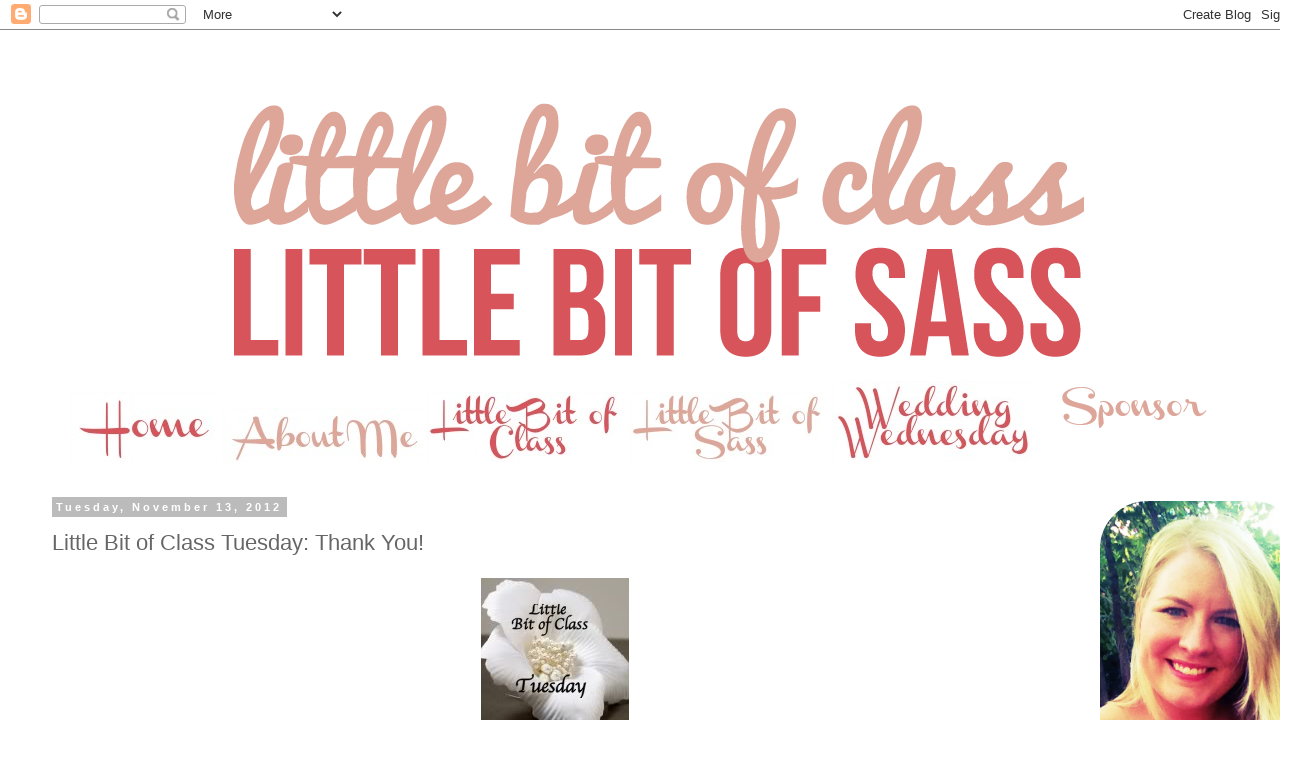

--- FILE ---
content_type: text/html; charset=UTF-8
request_url: http://www.littlebitofclasslittlebitofsass.com/2012/11/little-bit-of-class-tuesday-thank-you.html?showComment=1352815960504
body_size: 16055
content:
<!DOCTYPE html>
<html class='v2' dir='ltr' xmlns='http://www.w3.org/1999/xhtml' xmlns:b='http://www.google.com/2005/gml/b' xmlns:data='http://www.google.com/2005/gml/data' xmlns:expr='http://www.google.com/2005/gml/expr'>
<head>
<link href='https://www.blogger.com/static/v1/widgets/335934321-css_bundle_v2.css' rel='stylesheet' type='text/css'/>
<meta content='d6dd16a3c7a26fb33aacb4853d9fd5f6' name='p:domain_verify'>
<meta content='IE=EmulateIE7' http-equiv='X-UA-Compatible'/></meta>
<meta content='width=1100' name='viewport'/>
<meta content='text/html; charset=UTF-8' http-equiv='Content-Type'/>
<meta content='blogger' name='generator'/>
<link href='http://www.littlebitofclasslittlebitofsass.com/favicon.ico' rel='icon' type='image/x-icon'/>
<link href='http://www.littlebitofclasslittlebitofsass.com/2012/11/little-bit-of-class-tuesday-thank-you.html' rel='canonical'/>
<link rel="alternate" type="application/atom+xml" title="Little Bit of Class Little Bit of Sass - Atom" href="http://www.littlebitofclasslittlebitofsass.com/feeds/posts/default" />
<link rel="alternate" type="application/rss+xml" title="Little Bit of Class Little Bit of Sass - RSS" href="http://www.littlebitofclasslittlebitofsass.com/feeds/posts/default?alt=rss" />
<link rel="service.post" type="application/atom+xml" title="Little Bit of Class Little Bit of Sass - Atom" href="https://www.blogger.com/feeds/8846488004325955447/posts/default" />

<link rel="alternate" type="application/atom+xml" title="Little Bit of Class Little Bit of Sass - Atom" href="http://www.littlebitofclasslittlebitofsass.com/feeds/4496616564290147920/comments/default" />
<!--Can't find substitution for tag [blog.ieCssRetrofitLinks]-->
<link href='https://blogger.googleusercontent.com/img/b/R29vZ2xl/AVvXsEiGRZwAjqgjwjaleIK49CbcOl_JWI5uMbcObV81kErROG90BxwmYDixvQtfocfWvItsHbUlVAojScmoTb3MfT_ymdRkYuLL0_ny95dQMPFTC43X7qP8gTa3A8oHqcahV8GAf44qlM1KrKgY/s1600/Class.png' rel='image_src'/>
<meta content='http://www.littlebitofclasslittlebitofsass.com/2012/11/little-bit-of-class-tuesday-thank-you.html' property='og:url'/>
<meta content='Little Bit of Class Tuesday: Thank You!' property='og:title'/>
<meta content='     First of all, thank you from the bottom of my heart for your sweet comments yesterday (and always). I obviously had fun writing the lon...' property='og:description'/>
<meta content='https://blogger.googleusercontent.com/img/b/R29vZ2xl/AVvXsEiGRZwAjqgjwjaleIK49CbcOl_JWI5uMbcObV81kErROG90BxwmYDixvQtfocfWvItsHbUlVAojScmoTb3MfT_ymdRkYuLL0_ny95dQMPFTC43X7qP8gTa3A8oHqcahV8GAf44qlM1KrKgY/w1200-h630-p-k-no-nu/Class.png' property='og:image'/>
<title>Little Bit of Class Little Bit of Sass: Little Bit of Class Tuesday: Thank You!</title>
<style id='page-skin-1' type='text/css'><!--
/*
-----------------------------------------------
Blogger Template Style
Name:     Simple
Designer: Blogger
URL:      www.blogger.com
----------------------------------------------- */
/* Content
----------------------------------------------- */
body {
font: normal normal 12px 'Trebuchet MS', Trebuchet, Verdana, sans-serif;
color: #666666;
background: #ffffff none repeat scroll top left;
padding: 0 0 0 0;
}
html body .region-inner {
min-width: 0;
max-width: 100%;
width: auto;
}
h2 {
font-size: 22px;
}
a:link {
text-decoration:none;
color: #2288bb;
}
a:visited {
text-decoration:none;
color: #888888;
}
a:hover {
text-decoration:underline;
color: #33aaff;
}
.body-fauxcolumn-outer .fauxcolumn-inner {
background: transparent none repeat scroll top left;
_background-image: none;
}
.body-fauxcolumn-outer .cap-top {
position: absolute;
z-index: 1;
height: 400px;
width: 100%;
}
.body-fauxcolumn-outer .cap-top .cap-left {
width: 100%;
background: transparent none repeat-x scroll top left;
_background-image: none;
}
.content-outer {
-moz-box-shadow: 0 0 0 rgba(0, 0, 0, .15);
-webkit-box-shadow: 0 0 0 rgba(0, 0, 0, .15);
-goog-ms-box-shadow: 0 0 0 #333333;
box-shadow: 0 0 0 rgba(0, 0, 0, .15);
margin-bottom: 1px;
}
.content-inner {
padding: 10px 40px;
}
.content-inner {
background-color: #ffffff;
}
/* Header
----------------------------------------------- */
.header-outer {
background: transparent none repeat-x scroll 0 -400px;
_background-image: none;
}
.Header h1 {
font: normal normal 40px 'Trebuchet MS',Trebuchet,Verdana,sans-serif;
color: #000000;
text-shadow: 0 0 0 rgba(0, 0, 0, .2);
}
.Header h1 a {
color: #000000;
}
.Header .description {
font-size: 18px;
color: #000000;
}
.header-inner .Header .titlewrapper {
padding: 22px 0;
}
.header-inner .Header .descriptionwrapper {
padding: 0 0;
}
/* Tabs
----------------------------------------------- */
.tabs-inner .section:first-child {
border-top: 0 solid #dddddd;
}
.tabs-inner .section:first-child ul {
margin-top: -1px;
border-top: 1px solid #dddddd;
border-left: 1px solid #dddddd;
border-right: 1px solid #dddddd;
}
.tabs-inner .widget ul {
background: transparent none repeat-x scroll 0 -800px;
_background-image: none;
border-bottom: 1px solid #dddddd;
margin-top: 0;
margin-left: -30px;
margin-right: -30px;
}
.tabs-inner .widget li a {
display: inline-block;
padding: .6em 1em;
font: normal normal 12px 'Trebuchet MS', Trebuchet, Verdana, sans-serif;
color: #000000;
border-left: 1px solid #ffffff;
border-right: 1px solid #dddddd;
}
.tabs-inner .widget li:first-child a {
border-left: none;
}
.tabs-inner .widget li.selected a, .tabs-inner .widget li a:hover {
color: #000000;
background-color: #eeeeee;
text-decoration: none;
}
/* Columns
----------------------------------------------- */
.main-outer {
border-top: 0 solid transparent;
}
.fauxcolumn-left-outer .fauxcolumn-inner {
border-right: 1px solid transparent;
}
.fauxcolumn-right-outer .fauxcolumn-inner {
border-left: 1px solid transparent;
}
/* Headings
----------------------------------------------- */
div.widget > h2,
div.widget h2.title {
margin: 0 0 1em 0;
font: normal bold 11px 'Trebuchet MS',Trebuchet,Verdana,sans-serif;
color: #000000;
}
/* Widgets
----------------------------------------------- */
.widget .zippy {
color: #999999;
text-shadow: 2px 2px 1px rgba(0, 0, 0, .1);
}
.widget .popular-posts ul {
list-style: none;
}
/* Posts
----------------------------------------------- */
h2.date-header {
font: normal bold 11px Arial, Tahoma, Helvetica, FreeSans, sans-serif;
}
.date-header span {
background-color: #bbbbbb;
color: #ffffff;
padding: 0.4em;
letter-spacing: 3px;
margin: inherit;
}
.main-inner {
padding-top: 35px;
padding-bottom: 65px;
}
.main-inner .column-center-inner {
padding: 0 0;
}
.main-inner .column-center-inner .section {
margin: 0 1em;
}
.post {
margin: 0 0 45px 0;
}
h3.post-title, .comments h4 {
font: normal normal 22px 'Trebuchet MS',Trebuchet,Verdana,sans-serif;
margin: .75em 0 0;
}
.post-body {
font-size: 110%;
line-height: 1.4;
position: relative;
}
.post-body img, .post-body .tr-caption-container, .Profile img, .Image img,
.BlogList .item-thumbnail img {
padding: 2px;
background: #ffffff;
border: 1px solid #eeeeee;
-moz-box-shadow: 1px 1px 5px rgba(0, 0, 0, .1);
-webkit-box-shadow: 1px 1px 5px rgba(0, 0, 0, .1);
box-shadow: 1px 1px 5px rgba(0, 0, 0, .1);
}
.post-body img, .post-body .tr-caption-container {
padding: 5px;
}
.post-body .tr-caption-container {
color: #666666;
}
.post-body .tr-caption-container img {
padding: 0;
background: transparent;
border: none;
-moz-box-shadow: 0 0 0 rgba(0, 0, 0, .1);
-webkit-box-shadow: 0 0 0 rgba(0, 0, 0, .1);
box-shadow: 0 0 0 rgba(0, 0, 0, .1);
}
.post-header {
margin: 0 0 1.5em;
line-height: 1.6;
font-size: 90%;
}
.post-footer {
margin: 20px -2px 0;
padding: 5px 10px;
color: #666666;
background-color: #eeeeee;
border-bottom: 1px solid #eeeeee;
line-height: 1.6;
font-size: 90%;
}
#comments .comment-author {
padding-top: 1.5em;
border-top: 1px solid transparent;
background-position: 0 1.5em;
}
#comments .comment-author:first-child {
padding-top: 0;
border-top: none;
}
.avatar-image-container {
margin: .2em 0 0;
}
#comments .avatar-image-container img {
border: 1px solid #eeeeee;
}
/* Comments
----------------------------------------------- */
.comments .comments-content .icon.blog-author {
background-repeat: no-repeat;
background-image: url([data-uri]);
}
.comments .comments-content .loadmore a {
border-top: 1px solid #999999;
border-bottom: 1px solid #999999;
}
.comments .comment-thread.inline-thread {
background-color: #eeeeee;
}
.comments .continue {
border-top: 2px solid #999999;
}
/* Accents
---------------------------------------------- */
.section-columns td.columns-cell {
border-left: 1px solid transparent;
}
.blog-pager {
background: transparent url(//www.blogblog.com/1kt/simple/paging_dot.png) repeat-x scroll top center;
}
.blog-pager-older-link, .home-link,
.blog-pager-newer-link {
background-color: #ffffff;
padding: 5px;
}
.footer-outer {
border-top: 1px dashed #bbbbbb;
}
/* Mobile
----------------------------------------------- */
body.mobile  {
background-size: auto;
}
.mobile .body-fauxcolumn-outer {
background: transparent none repeat scroll top left;
}
.mobile .body-fauxcolumn-outer .cap-top {
background-size: 100% auto;
}
.mobile .content-outer {
-webkit-box-shadow: 0 0 3px rgba(0, 0, 0, .15);
box-shadow: 0 0 3px rgba(0, 0, 0, .15);
}
.mobile .tabs-inner .widget ul {
margin-left: 0;
margin-right: 0;
}
.mobile .post {
margin: 0;
}
.mobile .main-inner .column-center-inner .section {
margin: 0;
}
.mobile .date-header span {
padding: 0.1em 10px;
margin: 0 -10px;
}
.mobile h3.post-title {
margin: 0;
}
.mobile .blog-pager {
background: transparent none no-repeat scroll top center;
}
.mobile .footer-outer {
border-top: none;
}
.mobile .main-inner, .mobile .footer-inner {
background-color: #ffffff;
}
.mobile-index-contents {
color: #666666;
}
.mobile-link-button {
background-color: #2288bb;
}
.mobile-link-button a:link, .mobile-link-button a:visited {
color: #ffffff;
}
.mobile .tabs-inner .section:first-child {
border-top: none;
}
.mobile .tabs-inner .PageList .widget-content {
background-color: #eeeeee;
color: #000000;
border-top: 1px solid #dddddd;
border-bottom: 1px solid #dddddd;
}
.mobile .tabs-inner .PageList .widget-content .pagelist-arrow {
border-left: 1px solid #dddddd;
}
.PageList {text-align:center !important;}
.PageList li {display:inline !important; float:none !important;}
.tabs-cap-top, .tabs-cap-bottom, .tabs-outer, .PageList, .PageList ul, .PageList .widget-content {border:none !important; background:none !important; -moz-box-shadow:none !important; -webkit-box-shadow:none !important; box-shadow:none !important;}
.tabs-inner .section {border:none !important;}
#Header1_headerimg {margin:0 auto;}
.post-body img, .post-body .tr-caption-container, .ss, .Profile img, .Image img,
.BlogList .item-thumbnail img {
padding: none !important;
border: none !important;
background: none !important;
-moz-box-shadow: 0px 0px 0px transparent !important;
-webkit-box-shadow: 0px 0px 0px transparent !important;
box-shadow: 0px 0px 0px transparent !important;
}
<script type="text/javascript" src="//assets.pinterest.com/js/pinit.js"></script>
--></style>
<style id='template-skin-1' type='text/css'><!--
body {
min-width: 1310px;
}
.content-outer, .content-fauxcolumn-outer, .region-inner {
min-width: 1310px;
max-width: 1310px;
_width: 1310px;
}
.main-inner .columns {
padding-left: 0;
padding-right: 200px;
}
.main-inner .fauxcolumn-center-outer {
left: 0;
right: 200px;
/* IE6 does not respect left and right together */
_width: expression(this.parentNode.offsetWidth -
parseInt("0") -
parseInt("200px") + 'px');
}
.main-inner .fauxcolumn-left-outer {
width: 0;
}
.main-inner .fauxcolumn-right-outer {
width: 200px;
}
.main-inner .column-left-outer {
width: 0;
right: 100%;
margin-left: -0;
}
.main-inner .column-right-outer {
width: 200px;
margin-right: -200px;
}
#layout {
min-width: 0;
}
#layout .content-outer {
min-width: 0;
width: 800px;
}
#layout .region-inner {
min-width: 0;
width: auto;
}
--></style>
<link href='https://www.blogger.com/dyn-css/authorization.css?targetBlogID=8846488004325955447&amp;zx=61cf7cc4-574d-40ba-a08f-7f2db9091be5' media='none' onload='if(media!=&#39;all&#39;)media=&#39;all&#39;' rel='stylesheet'/><noscript><link href='https://www.blogger.com/dyn-css/authorization.css?targetBlogID=8846488004325955447&amp;zx=61cf7cc4-574d-40ba-a08f-7f2db9091be5' rel='stylesheet'/></noscript>
<meta name='google-adsense-platform-account' content='ca-host-pub-1556223355139109'/>
<meta name='google-adsense-platform-domain' content='blogspot.com'/>

</head>
<body class='loading variant-simplysimple'>
<div class='navbar section' id='navbar'><div class='widget Navbar' data-version='1' id='Navbar1'><script type="text/javascript">
    function setAttributeOnload(object, attribute, val) {
      if(window.addEventListener) {
        window.addEventListener('load',
          function(){ object[attribute] = val; }, false);
      } else {
        window.attachEvent('onload', function(){ object[attribute] = val; });
      }
    }
  </script>
<div id="navbar-iframe-container"></div>
<script type="text/javascript" src="https://apis.google.com/js/platform.js"></script>
<script type="text/javascript">
      gapi.load("gapi.iframes:gapi.iframes.style.bubble", function() {
        if (gapi.iframes && gapi.iframes.getContext) {
          gapi.iframes.getContext().openChild({
              url: 'https://www.blogger.com/navbar/8846488004325955447?po\x3d4496616564290147920\x26origin\x3dhttp://www.littlebitofclasslittlebitofsass.com',
              where: document.getElementById("navbar-iframe-container"),
              id: "navbar-iframe"
          });
        }
      });
    </script><script type="text/javascript">
(function() {
var script = document.createElement('script');
script.type = 'text/javascript';
script.src = '//pagead2.googlesyndication.com/pagead/js/google_top_exp.js';
var head = document.getElementsByTagName('head')[0];
if (head) {
head.appendChild(script);
}})();
</script>
</div></div>
<div class='body-fauxcolumns'>
<div class='fauxcolumn-outer body-fauxcolumn-outer'>
<div class='cap-top'>
<div class='cap-left'></div>
<div class='cap-right'></div>
</div>
<div class='fauxborder-left'>
<div class='fauxborder-right'></div>
<div class='fauxcolumn-inner'>
</div>
</div>
<div class='cap-bottom'>
<div class='cap-left'></div>
<div class='cap-right'></div>
</div>
</div>
</div>
<div class='content'>
<div class='content-fauxcolumns'>
<div class='fauxcolumn-outer content-fauxcolumn-outer'>
<div class='cap-top'>
<div class='cap-left'></div>
<div class='cap-right'></div>
</div>
<div class='fauxborder-left'>
<div class='fauxborder-right'></div>
<div class='fauxcolumn-inner'>
</div>
</div>
<div class='cap-bottom'>
<div class='cap-left'></div>
<div class='cap-right'></div>
</div>
</div>
</div>
<div class='content-outer'>
<div class='content-cap-top cap-top'>
<div class='cap-left'></div>
<div class='cap-right'></div>
</div>
<div class='fauxborder-left content-fauxborder-left'>
<div class='fauxborder-right content-fauxborder-right'></div>
<div class='content-inner'>
<header>
<div class='header-outer'>
<div class='header-cap-top cap-top'>
<div class='cap-left'></div>
<div class='cap-right'></div>
</div>
<div class='fauxborder-left header-fauxborder-left'>
<div class='fauxborder-right header-fauxborder-right'></div>
<div class='region-inner header-inner'>
<div class='header section' id='header'><div class='widget Header' data-version='1' id='Header1'>
<div id='header-inner'>
<a href='http://www.littlebitofclasslittlebitofsass.com/' style='display: block'>
<img alt='Little Bit of Class Little Bit of Sass' height='322px; ' id='Header1_headerimg' src='https://blogger.googleusercontent.com/img/b/R29vZ2xl/AVvXsEg5zOWEEevPa6r4ponLmFRnOX2KmfkMQxwFq-8PpFyuXe-gZ8Y6REXoTq_pjov36i2xGMCOkRpdR8Ywy9tMgl2XjjK8Faj3Ld84HZdfzKd2WzRHi5ZPpKJRjtJTTWiGFt7YBVJTq9ZDIBcL/s1600/header4.jpg' style='display: block' width='1000px; '/>
</a>
</div>
</div></div>
</div>
</div>
<div class='header-cap-bottom cap-bottom'>
<div class='cap-left'></div>
<div class='cap-right'></div>
</div>
</div>
</header>
<div class='tabs-outer'>
<div class='tabs-cap-top cap-top'>
<div class='cap-left'></div>
<div class='cap-right'></div>
</div>
<div class='fauxborder-left tabs-fauxborder-left'>
<div class='fauxborder-right tabs-fauxborder-right'></div>
<div class='region-inner tabs-inner'>
<div class='tabs section' id='crosscol'><div class='widget HTML' data-version='1' id='HTML5'>
<div class='widget-content'>
<a href='http://www.littlebitofclasslittlebitofsass.com/'><img src='https://lh3.googleusercontent.com/cIEX4is_YRI58o9J-b8SfpDUVOaBuOnG0OIIbd59Rwi5LKrYuoAXVmbYSRxmskaHX4VU5mk3z-SuBZGkM5jYNUHrjljTX6CdySaYevCzGP8xfVIGjslgFoS_ZI46jkRdjyLrkM6ABQ' /></a>

<a href='http://www.littlebitofclasslittlebitofsass.com/p/about-me_27.html'><img src='https://lh3.googleusercontent.com/DbPAeOFm-USTln7L-OgJl5OFyx4zzQ-ByokHlYm6yGUQ3IZg7KU2LwH_lliUHhe1EePqcj2t2A3tyHkcROZSyaaBDSt7-cVBhr4p04DFasE7yCMJp6ptA-A9ErKu4qrkGnkg3nAhtA' /></a>

<a href='http://www.littlebitofclasslittlebitofsass.com/search?q=little+bit+of+class+tuesday'><img src='https://lh3.googleusercontent.com/B4Ee4gojQjuLBTLJ7zHATmRyJt22H3WUDIspzPQzvvnAOMNmaxN1hbhbTZJDgEu21vfEF-T-ukAzyHygPUTFhB8e2X62QHTzI21-VkbuzmVYyI2HKE0Ri6Hwm7sUuxtFLV-GNzh57w' /></a>

<a href='http://www.littlebitofclasslittlebitofsass.com/search?q=little+bit+of+sass+thursday'><img src='https://lh3.googleusercontent.com/PE7KVhn0vwA-kxpSduEglm59pHBLms1fcS9eDvG6GS0A2vDvzIAT1thewm-UgVcFLlhrbuBu3cwR96kV6jwgmicrTuqD6NVxnWakc8VGk4jM-AbA2h0Nox6lpEntbxtiwAXL0WSYKw' /></a>


<a href='http://www.littlebitofclasslittlebitofsass.com/search?q=wedding+wednesday'><img src='https://lh3.googleusercontent.com/ojOxqcylOOhjfQiu0ieXDzBM8OO-VuJjHMQw2sPr91KyWSboSypjsLwZ80be21u4Vy7Y-rmZj1iIA8anhS1yaU9kB3qAnsHLDgnH2yKHKQ2g9OknU8zz6bicy3s8AxFjMXP9bvCCKQ' /></a>

<a href='http://www.littlebitofclasslittlebitofsass.com/p/sponsor.html'><img src='https://lh3.googleusercontent.com/Pch66BZGmublR5WvVzbqHlL0ZAQZzt4Q-t-8ttI6OrDif4Xq15aptRfZo9aQz5PgnYTojTtmNhQ2idZEwsXpkSw1ZPSg0YQHzq5Bvz7Rz_JMF2dxZ7T9KJRrbqFmAVxv6Yyr00Uy8Q' /></a>
</div>
<div class='clear'></div>
</div></div>
<div class='tabs no-items section' id='crosscol-overflow'></div>
</div>
</div>
<div class='tabs-cap-bottom cap-bottom'>
<div class='cap-left'></div>
<div class='cap-right'></div>
</div>
</div>
<div class='main-outer'>
<div class='main-cap-top cap-top'>
<div class='cap-left'></div>
<div class='cap-right'></div>
</div>
<div class='fauxborder-left main-fauxborder-left'>
<div class='fauxborder-right main-fauxborder-right'></div>
<div class='region-inner main-inner'>
<div class='columns fauxcolumns'>
<div class='fauxcolumn-outer fauxcolumn-center-outer'>
<div class='cap-top'>
<div class='cap-left'></div>
<div class='cap-right'></div>
</div>
<div class='fauxborder-left'>
<div class='fauxborder-right'></div>
<div class='fauxcolumn-inner'>
</div>
</div>
<div class='cap-bottom'>
<div class='cap-left'></div>
<div class='cap-right'></div>
</div>
</div>
<div class='fauxcolumn-outer fauxcolumn-left-outer'>
<div class='cap-top'>
<div class='cap-left'></div>
<div class='cap-right'></div>
</div>
<div class='fauxborder-left'>
<div class='fauxborder-right'></div>
<div class='fauxcolumn-inner'>
</div>
</div>
<div class='cap-bottom'>
<div class='cap-left'></div>
<div class='cap-right'></div>
</div>
</div>
<div class='fauxcolumn-outer fauxcolumn-right-outer'>
<div class='cap-top'>
<div class='cap-left'></div>
<div class='cap-right'></div>
</div>
<div class='fauxborder-left'>
<div class='fauxborder-right'></div>
<div class='fauxcolumn-inner'>
</div>
</div>
<div class='cap-bottom'>
<div class='cap-left'></div>
<div class='cap-right'></div>
</div>
</div>
<!-- corrects IE6 width calculation -->
<div class='columns-inner'>
<div class='column-center-outer'>
<div class='column-center-inner'>
<div class='main section' id='main'><div class='widget Blog' data-version='1' id='Blog1'>
<div class='blog-posts hfeed'>

          <div class="date-outer">
        
<h2 class='date-header'><span>Tuesday, November 13, 2012</span></h2>

          <div class="date-posts">
        
<div class='post-outer'>
<div class='post hentry' itemprop='blogPost' itemscope='itemscope' itemtype='http://schema.org/BlogPosting'>
<meta content='https://blogger.googleusercontent.com/img/b/R29vZ2xl/AVvXsEiGRZwAjqgjwjaleIK49CbcOl_JWI5uMbcObV81kErROG90BxwmYDixvQtfocfWvItsHbUlVAojScmoTb3MfT_ymdRkYuLL0_ny95dQMPFTC43X7qP8gTa3A8oHqcahV8GAf44qlM1KrKgY/s1600/Class.png' itemprop='image_url'/>
<meta content='8846488004325955447' itemprop='blogId'/>
<meta content='4496616564290147920' itemprop='postId'/>
<a name='4496616564290147920'></a>
<h3 class='post-title entry-title' itemprop='name'>
Little Bit of Class Tuesday: Thank You!
</h3>
<div class='post-header'>
<div class='post-header-line-1'></div>
</div>
<div class='post-body entry-content' id='post-body-4496616564290147920' itemprop='description articleBody'>
<div class="separator" style="clear: both; text-align: center;">
<a href="https://blogger.googleusercontent.com/img/b/R29vZ2xl/AVvXsEiGRZwAjqgjwjaleIK49CbcOl_JWI5uMbcObV81kErROG90BxwmYDixvQtfocfWvItsHbUlVAojScmoTb3MfT_ymdRkYuLL0_ny95dQMPFTC43X7qP8gTa3A8oHqcahV8GAf44qlM1KrKgY/s1600/Class.png" imageanchor="1" style="margin-left: 1em; margin-right: 1em;"><img border="0" src="https://blogger.googleusercontent.com/img/b/R29vZ2xl/AVvXsEiGRZwAjqgjwjaleIK49CbcOl_JWI5uMbcObV81kErROG90BxwmYDixvQtfocfWvItsHbUlVAojScmoTb3MfT_ymdRkYuLL0_ny95dQMPFTC43X7qP8gTa3A8oHqcahV8GAf44qlM1KrKgY/s1600/Class.png" /></a></div>
<div class="separator" style="clear: both; text-align: center;">
<br /></div>
<div class="separator" style="clear: both; text-align: center;">
First of all, thank you from the bottom of my heart for your sweet comments yesterday (and always). I obviously had fun writing the long post. I wanted to remember everything so I knew I needed to document it immediately.</div>
<div class="separator" style="clear: both; text-align: center;">
<br /></div>
<div class="separator" style="clear: both; text-align: center;">
As if I could forget anything, but just in case ;)&nbsp;</div>
<div class="separator" style="clear: both; text-align: center;">
<br /></div>
<div class="separator" style="clear: both; text-align: center;">
I am still overwhelmed (in a good way!) from the outpouring of love we have received. I'm still swimming in what I can only describe as wonderment. I am shocked I was blessed to have met Andrew at the time in my life that I did. I am puzzled that such a wonderful man found me interesting enough to ask on a date. I am thrilled that we fell in love quickly and couldn't stop talking and getting to know each other. I am thankful that I love his family and friends and that, thankfully, they love me too. I am not surprised my family and friends adore Andrew. (He is the best, after all.) I am amazed that my single girl life was over the day I met Andrew, considering how before I met him I never quite thought that life would ever end. I am still coping with the fact that I am an adult with responsibilities. I am scared that all of this is still a dream.</div>
<div class="separator" style="clear: both; text-align: center;">
<br /></div>
<div class="separator" style="clear: both; text-align: center;">
Thankfully I have this gorgeous, sweet man and this&nbsp;dazzling bling on my finger to remind me that I'm actually awake, living in some alternate universe...or is it happiness? &nbsp;</div>
<div class="separator" style="clear: both; text-align: center;">
<br /></div>
<div class="separator" style="clear: both; text-align: center;">
As I remain on my cloud shaking my head that this is actually happening, I have to tell you something:</div>
<div class="separator" style="clear: both; text-align: center;">
<br /></div>
<div class="separator" style="clear: both; text-align: center;">
While I may blog about our wedding plans, I vow that this blog will not solely be about our wedding.&nbsp;</div>
<div class="separator" style="clear: both; text-align: center;">
<br /></div>
<div class="separator" style="clear: both; text-align: center;">
Also, I may not always be classy about the whole process.</div>
<div class="separator" style="clear: both; text-align: center;">
<br /></div>
<div class="separator" style="clear: both; text-align: center;">
Fair warning.</div>
<div class="separator" style="clear: both; text-align: center;">
<br /></div>
<div class="separator" style="clear: both; text-align: center;">
I am already appalled by the cost of weddings. It's just not fair.&nbsp;</div>
<div class="separator" style="clear: both; text-align: center;">
<br /></div>
<div class="separator" style="clear: both; text-align: center;">
However, no matter what, these are the most important things for me to remember:</div>
<div class="separator" style="clear: both; text-align: center;">
<br /></div>
<div class="separator" style="clear: both; text-align: center;">
1. <b>Andrew is my best friend.</b> Spending my life with him will be the best adventure. I recently read on a friend's blog how marriage starts with friendship. You don't hear that too often, but it rings true for us. He is the best friend anyone could ask for.</div>
<div class="separator" style="clear: both; text-align: center;">
<br /></div>
<div class="separator" style="clear: both; text-align: center;">
2. <b>To us, Marriage is a sacrament.</b>&nbsp;I don't want to get too religious in this space, but I must write it. Sure I want pretty things and a freaking amazing party, but I have to remind myself of God's presence in our lives and thank Him endlessly that He meant for us to be together. Oh, and we're going to have a long Catholic wedding. Some guests may be bored, but we're going to savor it all. We're going to celebrate our months of planning during this time, pray for long and happy and healthy lives together, and thank the good Lord that it's happening.</div>
<div class="separator" style="clear: both; text-align: center;">
<br /></div>
<div class="separator" style="clear: both; text-align: center;">
3. There is no number 3. Everything else is just details.&nbsp;</div>
<div class="separator" style="clear: both; text-align: center;">
<br /></div>
<div class="separator" style="clear: both; text-align: center;">
I am so excited to marry my best friend. That is all there is to it.&nbsp;</div>
<div class="separator" style="clear: both; text-align: center;">
<br /></div>
<div class="separator" style="clear: both; text-align: center;">
</div>
<center>
<div style="line-height: 0px; padding-bottom: 2px;">
<a href="http://pinterest.com/pin/134967320052878241/" target="_blank"><img border="0" height="420" src="http://media-cache-ec3.pinterest.com/upload/134967320052878241_TDKFSGxc_c.jpg" width="350" /></a></div>
<div style="float: left; padding-bottom: 0px; padding-top: 0px;">
<div style="color: #76838b; font-size: 10px;">
Source: <a href="http://www.amazon.com/Weddingstar-Bride-Home-Base-Ready/dp/B001S21OQS/?qid=1333418973&amp;ref=sr_1_28&amp;ie=UTF8&amp;sr=8-28" style="color: #76838b; font-size: 10px; text-decoration: underline;">amazon.com</a> via <a href="http://pinterest.com/jestauffacher/" style="color: #76838b; font-size: 10px; text-decoration: underline;" target="_blank">Jessica</a> on <a href="http://pinterest.com/" style="color: #76838b; text-decoration: underline;" target="_blank">Pinterest</a></div>
</div>
</center>
<br />
<br />
<div class="separator" style="clear: both; text-align: center;">
<a href="https://blogger.googleusercontent.com/img/b/R29vZ2xl/AVvXsEjAqHf41AD6wUWPlPL0GZZVQvtT3jnAeqc2q-QWs6rPs3UZQ4_vUrU7sX6xClPL0mcEZkLTObr05S2lCOQ_idb0ckq7sSGu9BK550M0Jq39g0tfnHrZhqxo2oyqIIxRfAmdbv20g5phBHsh/s1600/StaySassyegg_d2e21.png" imageanchor="1" style="margin-left: 1em; margin-right: 1em;"><img border="0" src="https://blogger.googleusercontent.com/img/b/R29vZ2xl/AVvXsEjAqHf41AD6wUWPlPL0GZZVQvtT3jnAeqc2q-QWs6rPs3UZQ4_vUrU7sX6xClPL0mcEZkLTObr05S2lCOQ_idb0ckq7sSGu9BK550M0Jq39g0tfnHrZhqxo2oyqIIxRfAmdbv20g5phBHsh/s1600/StaySassyegg_d2e21.png" /></a></div>
<script type="text/javascript">

  var _gaq = _gaq || [];
  _gaq.push(['_setAccount', 'UA-20751834-1']);
  _gaq.push(['_trackPageview']);

  (function() {
    var ga = document.createElement('script'); ga.type = 'text/javascript'; ga.async = true;
    ga.src = ('https:' == document.location.protocol ? 'https://ssl' : 'http://www') + '.google-analytics.com/ga.js';
    var s = document.getElementsByTagName('script')[0]; s.parentNode.insertBefore(ga, s);
  })();

</script>
<div style='clear: both;'></div>
</div>
<div class='post-footer'>
<div class='post-footer-line post-footer-line-1'><span class='post-author vcard'>
Posted by
<span class='fn' itemprop='author' itemscope='itemscope' itemtype='http://schema.org/Person'>
<meta content='https://www.blogger.com/profile/07841721446812750121' itemprop='url'/>
<a href='https://www.blogger.com/profile/07841721446812750121' rel='author' title='author profile'>
<span itemprop='name'>Mary</span>
</a>
</span>
</span>
<span class='post-timestamp'>
at
<meta content='http://www.littlebitofclasslittlebitofsass.com/2012/11/little-bit-of-class-tuesday-thank-you.html' itemprop='url'/>
<a class='timestamp-link' href='http://www.littlebitofclasslittlebitofsass.com/2012/11/little-bit-of-class-tuesday-thank-you.html' rel='bookmark' title='permanent link'><abbr class='published' itemprop='datePublished' title='2012-11-13T07:17:00-06:00'>7:17&#8239;AM</abbr></a>
</span>
<span class='post-comment-link'>
</span>
<span class='post-icons'>
<span class='item-control blog-admin pid-1281352715'>
<a href='https://www.blogger.com/post-edit.g?blogID=8846488004325955447&postID=4496616564290147920&from=pencil' title='Edit Post'>
<img alt='' class='icon-action' height='18' src='https://resources.blogblog.com/img/icon18_edit_allbkg.gif' width='18'/>
</a>
</span>
</span>
<span class='post-backlinks post-comment-link'>
</span>
</div>
<div class='post-footer-line post-footer-line-2'><span class='post-labels'>
Labels:
<a href='http://www.littlebitofclasslittlebitofsass.com/search/label/Little%20Bit%20of%20Class%20Tuesday' rel='tag'>Little Bit of Class Tuesday</a>,
<a href='http://www.littlebitofclasslittlebitofsass.com/search/label/wedding' rel='tag'>wedding</a>
</span>
</div>
<div class='post-footer-line post-footer-line-3'><span class='post-location'>
</span>
</div>
</div>
</div>
<div class='comments' id='comments'>
<a name='comments'></a>
<h4>5 comments:</h4>
<div id='Blog1_comments-block-wrapper'>
<dl class='avatar-comment-indent' id='comments-block'>
<dt class='comment-author ' id='c32919200863776164'>
<a name='c32919200863776164'></a>
<div class="avatar-image-container vcard"><span dir="ltr"><a href="https://www.blogger.com/profile/17627546446760159957" target="" rel="nofollow" onclick="" class="avatar-hovercard" id="av-32919200863776164-17627546446760159957"><img src="https://resources.blogblog.com/img/blank.gif" width="35" height="35" class="delayLoad" style="display: none;" longdesc="//blogger.googleusercontent.com/img/b/R29vZ2xl/AVvXsEg0qSdL-wAY8iM-yfiSRYQ2mFK4bp6gqJdOdRzvHJUsPDlIp1uh1QRohchIwTnrKTvpDqgBDs1zQVB9U8f0Lcy0KIe7LmgjyEAEx4IkyzvZNI1tSOsbKa4aWkVuiZnDkA/s45-c/IMG_1072.JPG" alt="" title="Erin">

<noscript><img src="//blogger.googleusercontent.com/img/b/R29vZ2xl/AVvXsEg0qSdL-wAY8iM-yfiSRYQ2mFK4bp6gqJdOdRzvHJUsPDlIp1uh1QRohchIwTnrKTvpDqgBDs1zQVB9U8f0Lcy0KIe7LmgjyEAEx4IkyzvZNI1tSOsbKa4aWkVuiZnDkA/s45-c/IMG_1072.JPG" width="35" height="35" class="photo" alt=""></noscript></a></span></div>
<a href='https://www.blogger.com/profile/17627546446760159957' rel='nofollow'>Erin</a>
said...
</dt>
<dd class='comment-body' id='Blog1_cmt-32919200863776164'>
<p>
AH! I had to go back and read your last post, I had missed it somehow! SUCH a sweet story, and I love that he hired a photographer... can&#39;t wait to see those pictures too! :)<br /><br />Love what you said about marriage being a sacrament. We threw an amazing party with all our friends and family too, but we spent much time thanking God for this awesome blessing and praying that we can continually grow in our marriage together!<br /><br />OK- end novel ;)
</p>
</dd>
<dd class='comment-footer'>
<span class='comment-timestamp'>
<a href='http://www.littlebitofclasslittlebitofsass.com/2012/11/little-bit-of-class-tuesday-thank-you.html?showComment=1352815960504#c32919200863776164' title='comment permalink'>
November 13, 2012 at 8:12&#8239;AM
</a>
<span class='item-control blog-admin pid-1857695027'>
<a class='comment-delete' href='https://www.blogger.com/comment/delete/8846488004325955447/32919200863776164' title='Delete Comment'>
<img src='https://resources.blogblog.com/img/icon_delete13.gif'/>
</a>
</span>
</span>
</dd>
<dt class='comment-author ' id='c1447891867874386279'>
<a name='c1447891867874386279'></a>
<div class="avatar-image-container vcard"><span dir="ltr"><a href="https://www.blogger.com/profile/09884611147965544589" target="" rel="nofollow" onclick="" class="avatar-hovercard" id="av-1447891867874386279-09884611147965544589"><img src="https://resources.blogblog.com/img/blank.gif" width="35" height="35" class="delayLoad" style="display: none;" longdesc="//blogger.googleusercontent.com/img/b/R29vZ2xl/AVvXsEhdozuR-HIe3WYaVUk8i4PDxB0n4Xz6l-hR24E6SP76fjgRAGnQ_MDcbTH0TMak8P4QZ4bZnHYHZT7_Q3LZ5qkxBoqkr1b8UJ9FyMfLYZaCb-llbOeTMnjvE687H6qlcw/s45-c/IMG_0320.JPG" alt="" title="SMD @ lifeaccordingtosteph">

<noscript><img src="//blogger.googleusercontent.com/img/b/R29vZ2xl/AVvXsEhdozuR-HIe3WYaVUk8i4PDxB0n4Xz6l-hR24E6SP76fjgRAGnQ_MDcbTH0TMak8P4QZ4bZnHYHZT7_Q3LZ5qkxBoqkr1b8UJ9FyMfLYZaCb-llbOeTMnjvE687H6qlcw/s45-c/IMG_0320.JPG" width="35" height="35" class="photo" alt=""></noscript></a></span></div>
<a href='https://www.blogger.com/profile/09884611147965544589' rel='nofollow'>SMD @ lifeaccordingtosteph</a>
said...
</dt>
<dd class='comment-body' id='Blog1_cmt-1447891867874386279'>
<p>
I could not BELIEVE the cost of things for weddings. <br /><br />Be prepared to be inundated with advice from all corners that you may not want! Everyone has an opinion on weddings. hahaha<br /><br />And my advice: Enjoy the hell of out of the heady engagement time, you&#39;ll never have this again. It&#39;s wonderful!
</p>
</dd>
<dd class='comment-footer'>
<span class='comment-timestamp'>
<a href='http://www.littlebitofclasslittlebitofsass.com/2012/11/little-bit-of-class-tuesday-thank-you.html?showComment=1352820048981#c1447891867874386279' title='comment permalink'>
November 13, 2012 at 9:20&#8239;AM
</a>
<span class='item-control blog-admin pid-950319069'>
<a class='comment-delete' href='https://www.blogger.com/comment/delete/8846488004325955447/1447891867874386279' title='Delete Comment'>
<img src='https://resources.blogblog.com/img/icon_delete13.gif'/>
</a>
</span>
</span>
</dd>
<dt class='comment-author ' id='c1018565539101557646'>
<a name='c1018565539101557646'></a>
<div class="avatar-image-container vcard"><span dir="ltr"><a href="https://www.blogger.com/profile/06456673466500781004" target="" rel="nofollow" onclick="" class="avatar-hovercard" id="av-1018565539101557646-06456673466500781004"><img src="https://resources.blogblog.com/img/blank.gif" width="35" height="35" class="delayLoad" style="display: none;" longdesc="//blogger.googleusercontent.com/img/b/R29vZ2xl/AVvXsEim3ASZ_6g7WXQ8KB21FwjY-99_CXheMH0BMrx0oaYi9XH4yZKFtvtDCSt18XdVFdrqmlVbGo3xF5P70_3GFXD6nZ2KRnUv4R69qOUT5qOgsoYyp9K0nZe0vbdCLrsh3Q/s45-c/36668_540371210135_53400264_31897810_1176166_n.jpg" alt="" title="callie ;)">

<noscript><img src="//blogger.googleusercontent.com/img/b/R29vZ2xl/AVvXsEim3ASZ_6g7WXQ8KB21FwjY-99_CXheMH0BMrx0oaYi9XH4yZKFtvtDCSt18XdVFdrqmlVbGo3xF5P70_3GFXD6nZ2KRnUv4R69qOUT5qOgsoYyp9K0nZe0vbdCLrsh3Q/s45-c/36668_540371210135_53400264_31897810_1176166_n.jpg" width="35" height="35" class="photo" alt=""></noscript></a></span></div>
<a href='https://www.blogger.com/profile/06456673466500781004' rel='nofollow'>callie ;)</a>
said...
</dt>
<dd class='comment-body' id='Blog1_cmt-1018565539101557646'>
<p>
i love you. :)
</p>
</dd>
<dd class='comment-footer'>
<span class='comment-timestamp'>
<a href='http://www.littlebitofclasslittlebitofsass.com/2012/11/little-bit-of-class-tuesday-thank-you.html?showComment=1352823052533#c1018565539101557646' title='comment permalink'>
November 13, 2012 at 10:10&#8239;AM
</a>
<span class='item-control blog-admin pid-665109420'>
<a class='comment-delete' href='https://www.blogger.com/comment/delete/8846488004325955447/1018565539101557646' title='Delete Comment'>
<img src='https://resources.blogblog.com/img/icon_delete13.gif'/>
</a>
</span>
</span>
</dd>
<dt class='comment-author ' id='c8269926597724567065'>
<a name='c8269926597724567065'></a>
<div class="avatar-image-container vcard"><span dir="ltr"><a href="https://www.blogger.com/profile/11422365462021152556" target="" rel="nofollow" onclick="" class="avatar-hovercard" id="av-8269926597724567065-11422365462021152556"><img src="https://resources.blogblog.com/img/blank.gif" width="35" height="35" class="delayLoad" style="display: none;" longdesc="//blogger.googleusercontent.com/img/b/R29vZ2xl/AVvXsEh_v57MaoRIk1ulrid1yS4n9F4Bm9jSseKCuMGBUny5YlSgEIW4rLXxg9nUMBsfCwgk2IVSuytw_-RDHza0k3CcMzPBYNgpZTGEFGvDjthwtuWs6wpHI0JBnnULY7dh0w/s45-c/square.JPG" alt="" title="Stephanie">

<noscript><img src="//blogger.googleusercontent.com/img/b/R29vZ2xl/AVvXsEh_v57MaoRIk1ulrid1yS4n9F4Bm9jSseKCuMGBUny5YlSgEIW4rLXxg9nUMBsfCwgk2IVSuytw_-RDHza0k3CcMzPBYNgpZTGEFGvDjthwtuWs6wpHI0JBnnULY7dh0w/s45-c/square.JPG" width="35" height="35" class="photo" alt=""></noscript></a></span></div>
<a href='https://www.blogger.com/profile/11422365462021152556' rel='nofollow'>Stephanie</a>
said...
</dt>
<dd class='comment-body' id='Blog1_cmt-8269926597724567065'>
<p>
Well just so you know, I don&#39;t think I could ever get sick of your wedding related blog posts :)
</p>
</dd>
<dd class='comment-footer'>
<span class='comment-timestamp'>
<a href='http://www.littlebitofclasslittlebitofsass.com/2012/11/little-bit-of-class-tuesday-thank-you.html?showComment=1352832862480#c8269926597724567065' title='comment permalink'>
November 13, 2012 at 12:54&#8239;PM
</a>
<span class='item-control blog-admin pid-923095696'>
<a class='comment-delete' href='https://www.blogger.com/comment/delete/8846488004325955447/8269926597724567065' title='Delete Comment'>
<img src='https://resources.blogblog.com/img/icon_delete13.gif'/>
</a>
</span>
</span>
</dd>
<dt class='comment-author ' id='c6323330090831048962'>
<a name='c6323330090831048962'></a>
<div class="avatar-image-container vcard"><span dir="ltr"><a href="https://www.blogger.com/profile/14888632299869717604" target="" rel="nofollow" onclick="" class="avatar-hovercard" id="av-6323330090831048962-14888632299869717604"><img src="https://resources.blogblog.com/img/blank.gif" width="35" height="35" class="delayLoad" style="display: none;" longdesc="//blogger.googleusercontent.com/img/b/R29vZ2xl/AVvXsEiD91RkZRxuPtYM1us-FCCi2vMywTIof4aTEQ622AWlsEZLtwlwauwK8LdhR9WaPvJdIPIWGRtVlBFgIriXmWIgLXO7aKPh-9GWK_q2VEya4-SxM6p_RomzfnjT2G07qv0/s45-c/37866_443672754457_600269457_6114067_4267090_n.jpg" alt="" title="Sammantha">

<noscript><img src="//blogger.googleusercontent.com/img/b/R29vZ2xl/AVvXsEiD91RkZRxuPtYM1us-FCCi2vMywTIof4aTEQ622AWlsEZLtwlwauwK8LdhR9WaPvJdIPIWGRtVlBFgIriXmWIgLXO7aKPh-9GWK_q2VEya4-SxM6p_RomzfnjT2G07qv0/s45-c/37866_443672754457_600269457_6114067_4267090_n.jpg" width="35" height="35" class="photo" alt=""></noscript></a></span></div>
<a href='https://www.blogger.com/profile/14888632299869717604' rel='nofollow'>Sammantha</a>
said...
</dt>
<dd class='comment-body' id='Blog1_cmt-6323330090831048962'>
<p>
Found your blog from LIY and I&#39;m so happy I did - you are so awesome! The wedding will come before you know it, and that cake topper? OH. MY. GOSH. Love it!<br /><br />Stop by and say hi sometime!<br />www.dysfunctionaleverafter.com
</p>
</dd>
<dd class='comment-footer'>
<span class='comment-timestamp'>
<a href='http://www.littlebitofclasslittlebitofsass.com/2012/11/little-bit-of-class-tuesday-thank-you.html?showComment=1352855376595#c6323330090831048962' title='comment permalink'>
November 13, 2012 at 7:09&#8239;PM
</a>
<span class='item-control blog-admin pid-1176164516'>
<a class='comment-delete' href='https://www.blogger.com/comment/delete/8846488004325955447/6323330090831048962' title='Delete Comment'>
<img src='https://resources.blogblog.com/img/icon_delete13.gif'/>
</a>
</span>
</span>
</dd>
</dl>
</div>
<p class='comment-footer'>
<a href='https://www.blogger.com/comment/fullpage/post/8846488004325955447/4496616564290147920' onclick='javascript:window.open(this.href, "bloggerPopup", "toolbar=0,location=0,statusbar=1,menubar=0,scrollbars=yes,width=640,height=500"); return false;'>Post a Comment</a>
</p>
</div>
</div>

        </div></div>
      
</div>
<div class='blog-pager' id='blog-pager'>
<span id='blog-pager-newer-link'>
<a class='blog-pager-newer-link' href='http://www.littlebitofclasslittlebitofsass.com/2012/11/wedding-wednesday-cmon-of-course-im.html' id='Blog1_blog-pager-newer-link' title='Newer Post'>Newer Post</a>
</span>
<span id='blog-pager-older-link'>
<a class='blog-pager-older-link' href='http://www.littlebitofclasslittlebitofsass.com/2012/11/weekend-update-engagement-edition.html' id='Blog1_blog-pager-older-link' title='Older Post'>Older Post</a>
</span>
<a class='home-link' href='http://www.littlebitofclasslittlebitofsass.com/'>Home</a>
</div>
<div class='clear'></div>
<div class='post-feeds'>
<div class='feed-links'>
Subscribe to:
<a class='feed-link' href='http://www.littlebitofclasslittlebitofsass.com/feeds/4496616564290147920/comments/default' target='_blank' type='application/atom+xml'>Post Comments (Atom)</a>
</div>
</div>
</div></div>
</div>
</div>
<div class='column-left-outer'>
<div class='column-left-inner'>
<aside>
</aside>
</div>
</div>
<div class='column-right-outer'>
<div class='column-right-inner'>
<aside>
<div class='sidebar section' id='sidebar-right-1'><div class='widget HTML' data-version='1' id='HTML1'>
<div class='widget-content'>
<a href='https://photos.google.com/share/AF1QipN006sTpFykAPymTUgop2txXhbIkJ0qp1rHPnAkHIG1_jTfWP3nVGKDzBu3i5Minw?key=cVF2UmxwQnd6ZVhZMHoxNXZtZkIxZmIxYVpmYXJ3&source=ctrlq.org'><img src='https://lh3.googleusercontent.com/RvWBwz1pw0mzcAF0QH4pTZUEsubS6QQHcyR-v9lccbcayCmm2eoaFrIGI7-jkBqdHulWNHqScnwdzPzeJnXyY_asqXhDAwOLDuexbUYrQFuKv-PeipqlB1cum1nzsZUqPQWwBkpQqQ' /></a>
</div>
<div class='clear'></div>
</div><div class='widget HTML' data-version='1' id='HTML2'>
<div class='widget-content'>
<a href='https://photos.google.com/share/AF1QipOCemcDDr6QSUVPlcuNgOnV0wv7BDa_dDLDYn2jJK_bUYxzudzaBbCIoTbe1W_1_g?key=RUN4dkJGUnhyOXEyOU5JeEE0cktVMU1VTURCbEdB&source=ctrlq.org'><img src='https://lh3.googleusercontent.com/RbP9fGsoeX5vy_AKn1vx2H0sO2n4grssaGqzseuVEvSzL1MZCVY4ycDmoVIg1LJORWw4F_lX9DXDaW9U_lD7xn1kuyKHC-XMNwVjpE-07EqLEDpvs1Z4gpWxWKk6nD0nMFHM1HHcCg=s200-p-k' /></a>
</div>
<div class='clear'></div>
</div><div class='widget HTML' data-version='1' id='HTML3'>
<div class='widget-content'>
<a href="http://www.littlebitofclasslittlebitofsass.com/" target="_blank" title="Little Bit of Class Little Bit of Sass"><img alt="Class & Sass" src="https://lh3.googleusercontent.com/B7_UtUrBvLuFELgnyCsThCRwNFeSM_F3S2D5Ra21xM0bgd0q7CGnFKY8PoiSwH9MFp2hMW5D6VUhBRfkOgJIRvING-D-qPd16c-IWYda3jfyW1VtJgoXl_yhPtp7pEx4pstwq-IXQg=s200-p-k"/></a>
</div>
<div class='clear'></div>
</div><div class='widget BlogArchive' data-version='1' id='BlogArchive1'>
<h2>Blog Archive</h2>
<div class='widget-content'>
<div id='ArchiveList'>
<div id='BlogArchive1_ArchiveList'>
<ul class='hierarchy'>
<li class='archivedate collapsed'>
<a class='toggle' href='javascript:void(0)'>
<span class='zippy'>

        &#9658;&#160;
      
</span>
</a>
<a class='post-count-link' href='http://www.littlebitofclasslittlebitofsass.com/2017/'>
2017
</a>
<span class='post-count' dir='ltr'>(1)</span>
<ul class='hierarchy'>
<li class='archivedate collapsed'>
<a class='toggle' href='javascript:void(0)'>
<span class='zippy'>

        &#9658;&#160;
      
</span>
</a>
<a class='post-count-link' href='http://www.littlebitofclasslittlebitofsass.com/2017/01/'>
January
</a>
<span class='post-count' dir='ltr'>(1)</span>
</li>
</ul>
</li>
</ul>
<ul class='hierarchy'>
<li class='archivedate collapsed'>
<a class='toggle' href='javascript:void(0)'>
<span class='zippy'>

        &#9658;&#160;
      
</span>
</a>
<a class='post-count-link' href='http://www.littlebitofclasslittlebitofsass.com/2016/'>
2016
</a>
<span class='post-count' dir='ltr'>(8)</span>
<ul class='hierarchy'>
<li class='archivedate collapsed'>
<a class='toggle' href='javascript:void(0)'>
<span class='zippy'>

        &#9658;&#160;
      
</span>
</a>
<a class='post-count-link' href='http://www.littlebitofclasslittlebitofsass.com/2016/12/'>
December
</a>
<span class='post-count' dir='ltr'>(1)</span>
</li>
</ul>
<ul class='hierarchy'>
<li class='archivedate collapsed'>
<a class='toggle' href='javascript:void(0)'>
<span class='zippy'>

        &#9658;&#160;
      
</span>
</a>
<a class='post-count-link' href='http://www.littlebitofclasslittlebitofsass.com/2016/09/'>
September
</a>
<span class='post-count' dir='ltr'>(2)</span>
</li>
</ul>
<ul class='hierarchy'>
<li class='archivedate collapsed'>
<a class='toggle' href='javascript:void(0)'>
<span class='zippy'>

        &#9658;&#160;
      
</span>
</a>
<a class='post-count-link' href='http://www.littlebitofclasslittlebitofsass.com/2016/04/'>
April
</a>
<span class='post-count' dir='ltr'>(1)</span>
</li>
</ul>
<ul class='hierarchy'>
<li class='archivedate collapsed'>
<a class='toggle' href='javascript:void(0)'>
<span class='zippy'>

        &#9658;&#160;
      
</span>
</a>
<a class='post-count-link' href='http://www.littlebitofclasslittlebitofsass.com/2016/02/'>
February
</a>
<span class='post-count' dir='ltr'>(2)</span>
</li>
</ul>
<ul class='hierarchy'>
<li class='archivedate collapsed'>
<a class='toggle' href='javascript:void(0)'>
<span class='zippy'>

        &#9658;&#160;
      
</span>
</a>
<a class='post-count-link' href='http://www.littlebitofclasslittlebitofsass.com/2016/01/'>
January
</a>
<span class='post-count' dir='ltr'>(2)</span>
</li>
</ul>
</li>
</ul>
<ul class='hierarchy'>
<li class='archivedate collapsed'>
<a class='toggle' href='javascript:void(0)'>
<span class='zippy'>

        &#9658;&#160;
      
</span>
</a>
<a class='post-count-link' href='http://www.littlebitofclasslittlebitofsass.com/2015/'>
2015
</a>
<span class='post-count' dir='ltr'>(55)</span>
<ul class='hierarchy'>
<li class='archivedate collapsed'>
<a class='toggle' href='javascript:void(0)'>
<span class='zippy'>

        &#9658;&#160;
      
</span>
</a>
<a class='post-count-link' href='http://www.littlebitofclasslittlebitofsass.com/2015/10/'>
October
</a>
<span class='post-count' dir='ltr'>(2)</span>
</li>
</ul>
<ul class='hierarchy'>
<li class='archivedate collapsed'>
<a class='toggle' href='javascript:void(0)'>
<span class='zippy'>

        &#9658;&#160;
      
</span>
</a>
<a class='post-count-link' href='http://www.littlebitofclasslittlebitofsass.com/2015/09/'>
September
</a>
<span class='post-count' dir='ltr'>(1)</span>
</li>
</ul>
<ul class='hierarchy'>
<li class='archivedate collapsed'>
<a class='toggle' href='javascript:void(0)'>
<span class='zippy'>

        &#9658;&#160;
      
</span>
</a>
<a class='post-count-link' href='http://www.littlebitofclasslittlebitofsass.com/2015/08/'>
August
</a>
<span class='post-count' dir='ltr'>(1)</span>
</li>
</ul>
<ul class='hierarchy'>
<li class='archivedate collapsed'>
<a class='toggle' href='javascript:void(0)'>
<span class='zippy'>

        &#9658;&#160;
      
</span>
</a>
<a class='post-count-link' href='http://www.littlebitofclasslittlebitofsass.com/2015/07/'>
July
</a>
<span class='post-count' dir='ltr'>(3)</span>
</li>
</ul>
<ul class='hierarchy'>
<li class='archivedate collapsed'>
<a class='toggle' href='javascript:void(0)'>
<span class='zippy'>

        &#9658;&#160;
      
</span>
</a>
<a class='post-count-link' href='http://www.littlebitofclasslittlebitofsass.com/2015/06/'>
June
</a>
<span class='post-count' dir='ltr'>(3)</span>
</li>
</ul>
<ul class='hierarchy'>
<li class='archivedate collapsed'>
<a class='toggle' href='javascript:void(0)'>
<span class='zippy'>

        &#9658;&#160;
      
</span>
</a>
<a class='post-count-link' href='http://www.littlebitofclasslittlebitofsass.com/2015/05/'>
May
</a>
<span class='post-count' dir='ltr'>(6)</span>
</li>
</ul>
<ul class='hierarchy'>
<li class='archivedate collapsed'>
<a class='toggle' href='javascript:void(0)'>
<span class='zippy'>

        &#9658;&#160;
      
</span>
</a>
<a class='post-count-link' href='http://www.littlebitofclasslittlebitofsass.com/2015/04/'>
April
</a>
<span class='post-count' dir='ltr'>(9)</span>
</li>
</ul>
<ul class='hierarchy'>
<li class='archivedate collapsed'>
<a class='toggle' href='javascript:void(0)'>
<span class='zippy'>

        &#9658;&#160;
      
</span>
</a>
<a class='post-count-link' href='http://www.littlebitofclasslittlebitofsass.com/2015/03/'>
March
</a>
<span class='post-count' dir='ltr'>(7)</span>
</li>
</ul>
<ul class='hierarchy'>
<li class='archivedate collapsed'>
<a class='toggle' href='javascript:void(0)'>
<span class='zippy'>

        &#9658;&#160;
      
</span>
</a>
<a class='post-count-link' href='http://www.littlebitofclasslittlebitofsass.com/2015/02/'>
February
</a>
<span class='post-count' dir='ltr'>(7)</span>
</li>
</ul>
<ul class='hierarchy'>
<li class='archivedate collapsed'>
<a class='toggle' href='javascript:void(0)'>
<span class='zippy'>

        &#9658;&#160;
      
</span>
</a>
<a class='post-count-link' href='http://www.littlebitofclasslittlebitofsass.com/2015/01/'>
January
</a>
<span class='post-count' dir='ltr'>(16)</span>
</li>
</ul>
</li>
</ul>
<ul class='hierarchy'>
<li class='archivedate collapsed'>
<a class='toggle' href='javascript:void(0)'>
<span class='zippy'>

        &#9658;&#160;
      
</span>
</a>
<a class='post-count-link' href='http://www.littlebitofclasslittlebitofsass.com/2014/'>
2014
</a>
<span class='post-count' dir='ltr'>(91)</span>
<ul class='hierarchy'>
<li class='archivedate collapsed'>
<a class='toggle' href='javascript:void(0)'>
<span class='zippy'>

        &#9658;&#160;
      
</span>
</a>
<a class='post-count-link' href='http://www.littlebitofclasslittlebitofsass.com/2014/12/'>
December
</a>
<span class='post-count' dir='ltr'>(5)</span>
</li>
</ul>
<ul class='hierarchy'>
<li class='archivedate collapsed'>
<a class='toggle' href='javascript:void(0)'>
<span class='zippy'>

        &#9658;&#160;
      
</span>
</a>
<a class='post-count-link' href='http://www.littlebitofclasslittlebitofsass.com/2014/11/'>
November
</a>
<span class='post-count' dir='ltr'>(8)</span>
</li>
</ul>
<ul class='hierarchy'>
<li class='archivedate collapsed'>
<a class='toggle' href='javascript:void(0)'>
<span class='zippy'>

        &#9658;&#160;
      
</span>
</a>
<a class='post-count-link' href='http://www.littlebitofclasslittlebitofsass.com/2014/10/'>
October
</a>
<span class='post-count' dir='ltr'>(8)</span>
</li>
</ul>
<ul class='hierarchy'>
<li class='archivedate collapsed'>
<a class='toggle' href='javascript:void(0)'>
<span class='zippy'>

        &#9658;&#160;
      
</span>
</a>
<a class='post-count-link' href='http://www.littlebitofclasslittlebitofsass.com/2014/09/'>
September
</a>
<span class='post-count' dir='ltr'>(8)</span>
</li>
</ul>
<ul class='hierarchy'>
<li class='archivedate collapsed'>
<a class='toggle' href='javascript:void(0)'>
<span class='zippy'>

        &#9658;&#160;
      
</span>
</a>
<a class='post-count-link' href='http://www.littlebitofclasslittlebitofsass.com/2014/08/'>
August
</a>
<span class='post-count' dir='ltr'>(4)</span>
</li>
</ul>
<ul class='hierarchy'>
<li class='archivedate collapsed'>
<a class='toggle' href='javascript:void(0)'>
<span class='zippy'>

        &#9658;&#160;
      
</span>
</a>
<a class='post-count-link' href='http://www.littlebitofclasslittlebitofsass.com/2014/07/'>
July
</a>
<span class='post-count' dir='ltr'>(10)</span>
</li>
</ul>
<ul class='hierarchy'>
<li class='archivedate collapsed'>
<a class='toggle' href='javascript:void(0)'>
<span class='zippy'>

        &#9658;&#160;
      
</span>
</a>
<a class='post-count-link' href='http://www.littlebitofclasslittlebitofsass.com/2014/06/'>
June
</a>
<span class='post-count' dir='ltr'>(7)</span>
</li>
</ul>
<ul class='hierarchy'>
<li class='archivedate collapsed'>
<a class='toggle' href='javascript:void(0)'>
<span class='zippy'>

        &#9658;&#160;
      
</span>
</a>
<a class='post-count-link' href='http://www.littlebitofclasslittlebitofsass.com/2014/05/'>
May
</a>
<span class='post-count' dir='ltr'>(7)</span>
</li>
</ul>
<ul class='hierarchy'>
<li class='archivedate collapsed'>
<a class='toggle' href='javascript:void(0)'>
<span class='zippy'>

        &#9658;&#160;
      
</span>
</a>
<a class='post-count-link' href='http://www.littlebitofclasslittlebitofsass.com/2014/04/'>
April
</a>
<span class='post-count' dir='ltr'>(5)</span>
</li>
</ul>
<ul class='hierarchy'>
<li class='archivedate collapsed'>
<a class='toggle' href='javascript:void(0)'>
<span class='zippy'>

        &#9658;&#160;
      
</span>
</a>
<a class='post-count-link' href='http://www.littlebitofclasslittlebitofsass.com/2014/03/'>
March
</a>
<span class='post-count' dir='ltr'>(7)</span>
</li>
</ul>
<ul class='hierarchy'>
<li class='archivedate collapsed'>
<a class='toggle' href='javascript:void(0)'>
<span class='zippy'>

        &#9658;&#160;
      
</span>
</a>
<a class='post-count-link' href='http://www.littlebitofclasslittlebitofsass.com/2014/02/'>
February
</a>
<span class='post-count' dir='ltr'>(10)</span>
</li>
</ul>
<ul class='hierarchy'>
<li class='archivedate collapsed'>
<a class='toggle' href='javascript:void(0)'>
<span class='zippy'>

        &#9658;&#160;
      
</span>
</a>
<a class='post-count-link' href='http://www.littlebitofclasslittlebitofsass.com/2014/01/'>
January
</a>
<span class='post-count' dir='ltr'>(12)</span>
</li>
</ul>
</li>
</ul>
<ul class='hierarchy'>
<li class='archivedate collapsed'>
<a class='toggle' href='javascript:void(0)'>
<span class='zippy'>

        &#9658;&#160;
      
</span>
</a>
<a class='post-count-link' href='http://www.littlebitofclasslittlebitofsass.com/2013/'>
2013
</a>
<span class='post-count' dir='ltr'>(154)</span>
<ul class='hierarchy'>
<li class='archivedate collapsed'>
<a class='toggle' href='javascript:void(0)'>
<span class='zippy'>

        &#9658;&#160;
      
</span>
</a>
<a class='post-count-link' href='http://www.littlebitofclasslittlebitofsass.com/2013/12/'>
December
</a>
<span class='post-count' dir='ltr'>(9)</span>
</li>
</ul>
<ul class='hierarchy'>
<li class='archivedate collapsed'>
<a class='toggle' href='javascript:void(0)'>
<span class='zippy'>

        &#9658;&#160;
      
</span>
</a>
<a class='post-count-link' href='http://www.littlebitofclasslittlebitofsass.com/2013/11/'>
November
</a>
<span class='post-count' dir='ltr'>(6)</span>
</li>
</ul>
<ul class='hierarchy'>
<li class='archivedate collapsed'>
<a class='toggle' href='javascript:void(0)'>
<span class='zippy'>

        &#9658;&#160;
      
</span>
</a>
<a class='post-count-link' href='http://www.littlebitofclasslittlebitofsass.com/2013/10/'>
October
</a>
<span class='post-count' dir='ltr'>(16)</span>
</li>
</ul>
<ul class='hierarchy'>
<li class='archivedate collapsed'>
<a class='toggle' href='javascript:void(0)'>
<span class='zippy'>

        &#9658;&#160;
      
</span>
</a>
<a class='post-count-link' href='http://www.littlebitofclasslittlebitofsass.com/2013/09/'>
September
</a>
<span class='post-count' dir='ltr'>(10)</span>
</li>
</ul>
<ul class='hierarchy'>
<li class='archivedate collapsed'>
<a class='toggle' href='javascript:void(0)'>
<span class='zippy'>

        &#9658;&#160;
      
</span>
</a>
<a class='post-count-link' href='http://www.littlebitofclasslittlebitofsass.com/2013/08/'>
August
</a>
<span class='post-count' dir='ltr'>(16)</span>
</li>
</ul>
<ul class='hierarchy'>
<li class='archivedate collapsed'>
<a class='toggle' href='javascript:void(0)'>
<span class='zippy'>

        &#9658;&#160;
      
</span>
</a>
<a class='post-count-link' href='http://www.littlebitofclasslittlebitofsass.com/2013/07/'>
July
</a>
<span class='post-count' dir='ltr'>(8)</span>
</li>
</ul>
<ul class='hierarchy'>
<li class='archivedate collapsed'>
<a class='toggle' href='javascript:void(0)'>
<span class='zippy'>

        &#9658;&#160;
      
</span>
</a>
<a class='post-count-link' href='http://www.littlebitofclasslittlebitofsass.com/2013/06/'>
June
</a>
<span class='post-count' dir='ltr'>(15)</span>
</li>
</ul>
<ul class='hierarchy'>
<li class='archivedate collapsed'>
<a class='toggle' href='javascript:void(0)'>
<span class='zippy'>

        &#9658;&#160;
      
</span>
</a>
<a class='post-count-link' href='http://www.littlebitofclasslittlebitofsass.com/2013/05/'>
May
</a>
<span class='post-count' dir='ltr'>(16)</span>
</li>
</ul>
<ul class='hierarchy'>
<li class='archivedate collapsed'>
<a class='toggle' href='javascript:void(0)'>
<span class='zippy'>

        &#9658;&#160;
      
</span>
</a>
<a class='post-count-link' href='http://www.littlebitofclasslittlebitofsass.com/2013/04/'>
April
</a>
<span class='post-count' dir='ltr'>(15)</span>
</li>
</ul>
<ul class='hierarchy'>
<li class='archivedate collapsed'>
<a class='toggle' href='javascript:void(0)'>
<span class='zippy'>

        &#9658;&#160;
      
</span>
</a>
<a class='post-count-link' href='http://www.littlebitofclasslittlebitofsass.com/2013/03/'>
March
</a>
<span class='post-count' dir='ltr'>(12)</span>
</li>
</ul>
<ul class='hierarchy'>
<li class='archivedate collapsed'>
<a class='toggle' href='javascript:void(0)'>
<span class='zippy'>

        &#9658;&#160;
      
</span>
</a>
<a class='post-count-link' href='http://www.littlebitofclasslittlebitofsass.com/2013/02/'>
February
</a>
<span class='post-count' dir='ltr'>(13)</span>
</li>
</ul>
<ul class='hierarchy'>
<li class='archivedate collapsed'>
<a class='toggle' href='javascript:void(0)'>
<span class='zippy'>

        &#9658;&#160;
      
</span>
</a>
<a class='post-count-link' href='http://www.littlebitofclasslittlebitofsass.com/2013/01/'>
January
</a>
<span class='post-count' dir='ltr'>(18)</span>
</li>
</ul>
</li>
</ul>
<ul class='hierarchy'>
<li class='archivedate expanded'>
<a class='toggle' href='javascript:void(0)'>
<span class='zippy toggle-open'>

        &#9660;&#160;
      
</span>
</a>
<a class='post-count-link' href='http://www.littlebitofclasslittlebitofsass.com/2012/'>
2012
</a>
<span class='post-count' dir='ltr'>(180)</span>
<ul class='hierarchy'>
<li class='archivedate collapsed'>
<a class='toggle' href='javascript:void(0)'>
<span class='zippy'>

        &#9658;&#160;
      
</span>
</a>
<a class='post-count-link' href='http://www.littlebitofclasslittlebitofsass.com/2012/12/'>
December
</a>
<span class='post-count' dir='ltr'>(11)</span>
</li>
</ul>
<ul class='hierarchy'>
<li class='archivedate expanded'>
<a class='toggle' href='javascript:void(0)'>
<span class='zippy toggle-open'>

        &#9660;&#160;
      
</span>
</a>
<a class='post-count-link' href='http://www.littlebitofclasslittlebitofsass.com/2012/11/'>
November
</a>
<span class='post-count' dir='ltr'>(17)</span>
<ul class='posts'>
<li><a href='http://www.littlebitofclasslittlebitofsass.com/2012/11/blah.html'>Blah</a></li>
<li><a href='http://www.littlebitofclasslittlebitofsass.com/2012/11/little-bit-of-class-tuesday_27.html'>Little Bit of Class Tuesday</a></li>
<li><a href='http://www.littlebitofclasslittlebitofsass.com/2012/11/weekend-update-staycation.html'>Weekend Update: Staycation!</a></li>
<li><a href='http://www.littlebitofclasslittlebitofsass.com/2012/11/wedding-wednesday-how-i-asked-my-moh.html'>Wedding Wednesday: How I asked my MOH and our Flow...</a></li>
<li><a href='http://www.littlebitofclasslittlebitofsass.com/2012/11/little-bit-of-class-tuesday-and-winner.html'>Little Bit of Class Tuesday And a Winner!</a></li>
<li><a href='http://www.littlebitofclasslittlebitofsass.com/2012/11/fridays-fanciesa-week-behind.html'>Friday&#39;s Fancies...A Week Behind</a></li>
<li><a href='http://www.littlebitofclasslittlebitofsass.com/2012/11/little-bit-of-sass-thursday-classysassy.html'>Little Bit of Sass Thursday: A Classy/Sassy Giveaw...</a></li>
<li><a href='http://www.littlebitofclasslittlebitofsass.com/2012/11/wedding-wednesday-cmon-of-course-im.html'>Wedding Wednesday! (C&#39;mon, Of Course I&#39;m Doing This)</a></li>
<li><a href='http://www.littlebitofclasslittlebitofsass.com/2012/11/little-bit-of-class-tuesday-thank-you.html'>Little Bit of Class Tuesday: Thank You!</a></li>
<li><a href='http://www.littlebitofclasslittlebitofsass.com/2012/11/weekend-update-engagement-edition.html'>Weekend Update: Engagement Edition!</a></li>
<li><a href='http://www.littlebitofclasslittlebitofsass.com/2012/11/happy-news.html'>Happy News!</a></li>
<li><a href='http://www.littlebitofclasslittlebitofsass.com/2012/11/little-bit-of-sass-thursday.html'>Little Bit of Sass Thursday</a></li>
<li><a href='http://www.littlebitofclasslittlebitofsass.com/2012/11/way-back-whensdaybut-not-really.html'>Way Back {When}sday...But Not Really</a></li>
<li><a href='http://www.littlebitofclasslittlebitofsass.com/2012/11/little-bit-of-class-tuesday.html'>Little Bit of Class (Election) Tuesday</a></li>
<li><a href='http://www.littlebitofclasslittlebitofsass.com/2012/11/weekend-update.html'>Weekend Update</a></li>
<li><a href='http://www.littlebitofclasslittlebitofsass.com/2012/11/fridays-fancies-comfy-cozy.html'>Friday&#39;s Fancies: Comfy Cozy!</a></li>
<li><a href='http://www.littlebitofclasslittlebitofsass.com/2012/11/little-bit-of-sass-thursday-awkward.html'>Little Bit of Sass Thursday: The Awkward Edition</a></li>
</ul>
</li>
</ul>
<ul class='hierarchy'>
<li class='archivedate collapsed'>
<a class='toggle' href='javascript:void(0)'>
<span class='zippy'>

        &#9658;&#160;
      
</span>
</a>
<a class='post-count-link' href='http://www.littlebitofclasslittlebitofsass.com/2012/10/'>
October
</a>
<span class='post-count' dir='ltr'>(24)</span>
</li>
</ul>
<ul class='hierarchy'>
<li class='archivedate collapsed'>
<a class='toggle' href='javascript:void(0)'>
<span class='zippy'>

        &#9658;&#160;
      
</span>
</a>
<a class='post-count-link' href='http://www.littlebitofclasslittlebitofsass.com/2012/09/'>
September
</a>
<span class='post-count' dir='ltr'>(18)</span>
</li>
</ul>
<ul class='hierarchy'>
<li class='archivedate collapsed'>
<a class='toggle' href='javascript:void(0)'>
<span class='zippy'>

        &#9658;&#160;
      
</span>
</a>
<a class='post-count-link' href='http://www.littlebitofclasslittlebitofsass.com/2012/08/'>
August
</a>
<span class='post-count' dir='ltr'>(23)</span>
</li>
</ul>
<ul class='hierarchy'>
<li class='archivedate collapsed'>
<a class='toggle' href='javascript:void(0)'>
<span class='zippy'>

        &#9658;&#160;
      
</span>
</a>
<a class='post-count-link' href='http://www.littlebitofclasslittlebitofsass.com/2012/07/'>
July
</a>
<span class='post-count' dir='ltr'>(15)</span>
</li>
</ul>
<ul class='hierarchy'>
<li class='archivedate collapsed'>
<a class='toggle' href='javascript:void(0)'>
<span class='zippy'>

        &#9658;&#160;
      
</span>
</a>
<a class='post-count-link' href='http://www.littlebitofclasslittlebitofsass.com/2012/06/'>
June
</a>
<span class='post-count' dir='ltr'>(14)</span>
</li>
</ul>
<ul class='hierarchy'>
<li class='archivedate collapsed'>
<a class='toggle' href='javascript:void(0)'>
<span class='zippy'>

        &#9658;&#160;
      
</span>
</a>
<a class='post-count-link' href='http://www.littlebitofclasslittlebitofsass.com/2012/05/'>
May
</a>
<span class='post-count' dir='ltr'>(8)</span>
</li>
</ul>
<ul class='hierarchy'>
<li class='archivedate collapsed'>
<a class='toggle' href='javascript:void(0)'>
<span class='zippy'>

        &#9658;&#160;
      
</span>
</a>
<a class='post-count-link' href='http://www.littlebitofclasslittlebitofsass.com/2012/04/'>
April
</a>
<span class='post-count' dir='ltr'>(10)</span>
</li>
</ul>
<ul class='hierarchy'>
<li class='archivedate collapsed'>
<a class='toggle' href='javascript:void(0)'>
<span class='zippy'>

        &#9658;&#160;
      
</span>
</a>
<a class='post-count-link' href='http://www.littlebitofclasslittlebitofsass.com/2012/03/'>
March
</a>
<span class='post-count' dir='ltr'>(13)</span>
</li>
</ul>
<ul class='hierarchy'>
<li class='archivedate collapsed'>
<a class='toggle' href='javascript:void(0)'>
<span class='zippy'>

        &#9658;&#160;
      
</span>
</a>
<a class='post-count-link' href='http://www.littlebitofclasslittlebitofsass.com/2012/02/'>
February
</a>
<span class='post-count' dir='ltr'>(15)</span>
</li>
</ul>
<ul class='hierarchy'>
<li class='archivedate collapsed'>
<a class='toggle' href='javascript:void(0)'>
<span class='zippy'>

        &#9658;&#160;
      
</span>
</a>
<a class='post-count-link' href='http://www.littlebitofclasslittlebitofsass.com/2012/01/'>
January
</a>
<span class='post-count' dir='ltr'>(12)</span>
</li>
</ul>
</li>
</ul>
<ul class='hierarchy'>
<li class='archivedate collapsed'>
<a class='toggle' href='javascript:void(0)'>
<span class='zippy'>

        &#9658;&#160;
      
</span>
</a>
<a class='post-count-link' href='http://www.littlebitofclasslittlebitofsass.com/2011/'>
2011
</a>
<span class='post-count' dir='ltr'>(160)</span>
<ul class='hierarchy'>
<li class='archivedate collapsed'>
<a class='toggle' href='javascript:void(0)'>
<span class='zippy'>

        &#9658;&#160;
      
</span>
</a>
<a class='post-count-link' href='http://www.littlebitofclasslittlebitofsass.com/2011/12/'>
December
</a>
<span class='post-count' dir='ltr'>(12)</span>
</li>
</ul>
<ul class='hierarchy'>
<li class='archivedate collapsed'>
<a class='toggle' href='javascript:void(0)'>
<span class='zippy'>

        &#9658;&#160;
      
</span>
</a>
<a class='post-count-link' href='http://www.littlebitofclasslittlebitofsass.com/2011/11/'>
November
</a>
<span class='post-count' dir='ltr'>(11)</span>
</li>
</ul>
<ul class='hierarchy'>
<li class='archivedate collapsed'>
<a class='toggle' href='javascript:void(0)'>
<span class='zippy'>

        &#9658;&#160;
      
</span>
</a>
<a class='post-count-link' href='http://www.littlebitofclasslittlebitofsass.com/2011/10/'>
October
</a>
<span class='post-count' dir='ltr'>(9)</span>
</li>
</ul>
<ul class='hierarchy'>
<li class='archivedate collapsed'>
<a class='toggle' href='javascript:void(0)'>
<span class='zippy'>

        &#9658;&#160;
      
</span>
</a>
<a class='post-count-link' href='http://www.littlebitofclasslittlebitofsass.com/2011/09/'>
September
</a>
<span class='post-count' dir='ltr'>(5)</span>
</li>
</ul>
<ul class='hierarchy'>
<li class='archivedate collapsed'>
<a class='toggle' href='javascript:void(0)'>
<span class='zippy'>

        &#9658;&#160;
      
</span>
</a>
<a class='post-count-link' href='http://www.littlebitofclasslittlebitofsass.com/2011/08/'>
August
</a>
<span class='post-count' dir='ltr'>(15)</span>
</li>
</ul>
<ul class='hierarchy'>
<li class='archivedate collapsed'>
<a class='toggle' href='javascript:void(0)'>
<span class='zippy'>

        &#9658;&#160;
      
</span>
</a>
<a class='post-count-link' href='http://www.littlebitofclasslittlebitofsass.com/2011/07/'>
July
</a>
<span class='post-count' dir='ltr'>(19)</span>
</li>
</ul>
<ul class='hierarchy'>
<li class='archivedate collapsed'>
<a class='toggle' href='javascript:void(0)'>
<span class='zippy'>

        &#9658;&#160;
      
</span>
</a>
<a class='post-count-link' href='http://www.littlebitofclasslittlebitofsass.com/2011/06/'>
June
</a>
<span class='post-count' dir='ltr'>(12)</span>
</li>
</ul>
<ul class='hierarchy'>
<li class='archivedate collapsed'>
<a class='toggle' href='javascript:void(0)'>
<span class='zippy'>

        &#9658;&#160;
      
</span>
</a>
<a class='post-count-link' href='http://www.littlebitofclasslittlebitofsass.com/2011/05/'>
May
</a>
<span class='post-count' dir='ltr'>(10)</span>
</li>
</ul>
<ul class='hierarchy'>
<li class='archivedate collapsed'>
<a class='toggle' href='javascript:void(0)'>
<span class='zippy'>

        &#9658;&#160;
      
</span>
</a>
<a class='post-count-link' href='http://www.littlebitofclasslittlebitofsass.com/2011/04/'>
April
</a>
<span class='post-count' dir='ltr'>(13)</span>
</li>
</ul>
<ul class='hierarchy'>
<li class='archivedate collapsed'>
<a class='toggle' href='javascript:void(0)'>
<span class='zippy'>

        &#9658;&#160;
      
</span>
</a>
<a class='post-count-link' href='http://www.littlebitofclasslittlebitofsass.com/2011/03/'>
March
</a>
<span class='post-count' dir='ltr'>(31)</span>
</li>
</ul>
<ul class='hierarchy'>
<li class='archivedate collapsed'>
<a class='toggle' href='javascript:void(0)'>
<span class='zippy'>

        &#9658;&#160;
      
</span>
</a>
<a class='post-count-link' href='http://www.littlebitofclasslittlebitofsass.com/2011/02/'>
February
</a>
<span class='post-count' dir='ltr'>(18)</span>
</li>
</ul>
<ul class='hierarchy'>
<li class='archivedate collapsed'>
<a class='toggle' href='javascript:void(0)'>
<span class='zippy'>

        &#9658;&#160;
      
</span>
</a>
<a class='post-count-link' href='http://www.littlebitofclasslittlebitofsass.com/2011/01/'>
January
</a>
<span class='post-count' dir='ltr'>(5)</span>
</li>
</ul>
</li>
</ul>
<ul class='hierarchy'>
<li class='archivedate collapsed'>
<a class='toggle' href='javascript:void(0)'>
<span class='zippy'>

        &#9658;&#160;
      
</span>
</a>
<a class='post-count-link' href='http://www.littlebitofclasslittlebitofsass.com/2010/'>
2010
</a>
<span class='post-count' dir='ltr'>(2)</span>
<ul class='hierarchy'>
<li class='archivedate collapsed'>
<a class='toggle' href='javascript:void(0)'>
<span class='zippy'>

        &#9658;&#160;
      
</span>
</a>
<a class='post-count-link' href='http://www.littlebitofclasslittlebitofsass.com/2010/05/'>
May
</a>
<span class='post-count' dir='ltr'>(1)</span>
</li>
</ul>
<ul class='hierarchy'>
<li class='archivedate collapsed'>
<a class='toggle' href='javascript:void(0)'>
<span class='zippy'>

        &#9658;&#160;
      
</span>
</a>
<a class='post-count-link' href='http://www.littlebitofclasslittlebitofsass.com/2010/01/'>
January
</a>
<span class='post-count' dir='ltr'>(1)</span>
</li>
</ul>
</li>
</ul>
<ul class='hierarchy'>
<li class='archivedate collapsed'>
<a class='toggle' href='javascript:void(0)'>
<span class='zippy'>

        &#9658;&#160;
      
</span>
</a>
<a class='post-count-link' href='http://www.littlebitofclasslittlebitofsass.com/2009/'>
2009
</a>
<span class='post-count' dir='ltr'>(12)</span>
<ul class='hierarchy'>
<li class='archivedate collapsed'>
<a class='toggle' href='javascript:void(0)'>
<span class='zippy'>

        &#9658;&#160;
      
</span>
</a>
<a class='post-count-link' href='http://www.littlebitofclasslittlebitofsass.com/2009/12/'>
December
</a>
<span class='post-count' dir='ltr'>(1)</span>
</li>
</ul>
<ul class='hierarchy'>
<li class='archivedate collapsed'>
<a class='toggle' href='javascript:void(0)'>
<span class='zippy'>

        &#9658;&#160;
      
</span>
</a>
<a class='post-count-link' href='http://www.littlebitofclasslittlebitofsass.com/2009/11/'>
November
</a>
<span class='post-count' dir='ltr'>(1)</span>
</li>
</ul>
<ul class='hierarchy'>
<li class='archivedate collapsed'>
<a class='toggle' href='javascript:void(0)'>
<span class='zippy'>

        &#9658;&#160;
      
</span>
</a>
<a class='post-count-link' href='http://www.littlebitofclasslittlebitofsass.com/2009/10/'>
October
</a>
<span class='post-count' dir='ltr'>(1)</span>
</li>
</ul>
<ul class='hierarchy'>
<li class='archivedate collapsed'>
<a class='toggle' href='javascript:void(0)'>
<span class='zippy'>

        &#9658;&#160;
      
</span>
</a>
<a class='post-count-link' href='http://www.littlebitofclasslittlebitofsass.com/2009/09/'>
September
</a>
<span class='post-count' dir='ltr'>(1)</span>
</li>
</ul>
<ul class='hierarchy'>
<li class='archivedate collapsed'>
<a class='toggle' href='javascript:void(0)'>
<span class='zippy'>

        &#9658;&#160;
      
</span>
</a>
<a class='post-count-link' href='http://www.littlebitofclasslittlebitofsass.com/2009/08/'>
August
</a>
<span class='post-count' dir='ltr'>(2)</span>
</li>
</ul>
<ul class='hierarchy'>
<li class='archivedate collapsed'>
<a class='toggle' href='javascript:void(0)'>
<span class='zippy'>

        &#9658;&#160;
      
</span>
</a>
<a class='post-count-link' href='http://www.littlebitofclasslittlebitofsass.com/2009/07/'>
July
</a>
<span class='post-count' dir='ltr'>(3)</span>
</li>
</ul>
<ul class='hierarchy'>
<li class='archivedate collapsed'>
<a class='toggle' href='javascript:void(0)'>
<span class='zippy'>

        &#9658;&#160;
      
</span>
</a>
<a class='post-count-link' href='http://www.littlebitofclasslittlebitofsass.com/2009/06/'>
June
</a>
<span class='post-count' dir='ltr'>(3)</span>
</li>
</ul>
</li>
</ul>
</div>
</div>
<div class='clear'></div>
</div>
</div></div>
<table border='0' cellpadding='0' cellspacing='0' class='section-columns columns-2'>
<tbody>
<tr>
<td class='first columns-cell'>
<div class='sidebar no-items section' id='sidebar-right-2-1'></div>
</td>
<td class='columns-cell'>
<div class='sidebar no-items section' id='sidebar-right-2-2'></div>
</td>
</tr>
</tbody>
</table>
<div class='sidebar no-items section' id='sidebar-right-3'></div>
</aside>
</div>
</div>
</div>
<div style='clear: both'></div>
<!-- columns -->
</div>
<!-- main -->
</div>
</div>
<div class='main-cap-bottom cap-bottom'>
<div class='cap-left'></div>
<div class='cap-right'></div>
</div>
</div>
<footer>
<div class='footer-outer'>
<div class='footer-cap-top cap-top'>
<div class='cap-left'></div>
<div class='cap-right'></div>
</div>
<div class='fauxborder-left footer-fauxborder-left'>
<div class='fauxborder-right footer-fauxborder-right'></div>
<div class='region-inner footer-inner'>
<div class='foot section' id='footer-1'><div class='widget Text' data-version='1' id='Text1'>
<div class='widget-content'>
Header, Social Media Buttons, and CSS help by <a href="http://www.longdistanceloving.net/">{av} at long distance loving</a>. Contact me for other tips on Blogger html.
</div>
<div class='clear'></div>
</div></div>
<table border='0' cellpadding='0' cellspacing='0' class='section-columns columns-2'>
<tbody>
<tr>
<td class='first columns-cell'>
<div class='foot no-items section' id='footer-2-1'></div>
</td>
<td class='columns-cell'>
<div class='foot no-items section' id='footer-2-2'></div>
</td>
</tr>
</tbody>
</table>
<!-- outside of the include in order to lock Attribution widget -->
<div class='foot section' id='footer-3'><div class='widget Attribution' data-version='1' id='Attribution1'>
<div class='widget-content' style='text-align: center;'>
Simple theme. Powered by <a href='https://www.blogger.com' target='_blank'>Blogger</a>.
</div>
<div class='clear'></div>
</div></div>
</div>
</div>
<div class='footer-cap-bottom cap-bottom'>
<div class='cap-left'></div>
<div class='cap-right'></div>
</div>
</div>
</footer>
<!-- content -->
</div>
</div>
<div class='content-cap-bottom cap-bottom'>
<div class='cap-left'></div>
<div class='cap-right'></div>
</div>
</div>
</div>
<script type='text/javascript'>
    window.setTimeout(function() {
        document.body.className = document.body.className.replace('loading', '');
      }, 10);
  </script>
<script data-pin-hover='true' src='//assets.pinterest.com/js/pinit.js' type='text/javascript'></script>

<script type="text/javascript" src="https://www.blogger.com/static/v1/widgets/3845888474-widgets.js"></script>
<script type='text/javascript'>
window['__wavt'] = 'AOuZoY4txWPnRtPvs0iynTntjk1d6l9Lzg:1768750409617';_WidgetManager._Init('//www.blogger.com/rearrange?blogID\x3d8846488004325955447','//www.littlebitofclasslittlebitofsass.com/2012/11/little-bit-of-class-tuesday-thank-you.html','8846488004325955447');
_WidgetManager._SetDataContext([{'name': 'blog', 'data': {'blogId': '8846488004325955447', 'title': 'Little Bit of Class Little Bit of Sass', 'url': 'http://www.littlebitofclasslittlebitofsass.com/2012/11/little-bit-of-class-tuesday-thank-you.html', 'canonicalUrl': 'http://www.littlebitofclasslittlebitofsass.com/2012/11/little-bit-of-class-tuesday-thank-you.html', 'homepageUrl': 'http://www.littlebitofclasslittlebitofsass.com/', 'searchUrl': 'http://www.littlebitofclasslittlebitofsass.com/search', 'canonicalHomepageUrl': 'http://www.littlebitofclasslittlebitofsass.com/', 'blogspotFaviconUrl': 'http://www.littlebitofclasslittlebitofsass.com/favicon.ico', 'bloggerUrl': 'https://www.blogger.com', 'hasCustomDomain': true, 'httpsEnabled': false, 'enabledCommentProfileImages': true, 'gPlusViewType': 'FILTERED_POSTMOD', 'adultContent': false, 'analyticsAccountNumber': '', 'encoding': 'UTF-8', 'locale': 'en', 'localeUnderscoreDelimited': 'en', 'languageDirection': 'ltr', 'isPrivate': false, 'isMobile': false, 'isMobileRequest': false, 'mobileClass': '', 'isPrivateBlog': false, 'isDynamicViewsAvailable': true, 'feedLinks': '\x3clink rel\x3d\x22alternate\x22 type\x3d\x22application/atom+xml\x22 title\x3d\x22Little Bit of Class Little Bit of Sass - Atom\x22 href\x3d\x22http://www.littlebitofclasslittlebitofsass.com/feeds/posts/default\x22 /\x3e\n\x3clink rel\x3d\x22alternate\x22 type\x3d\x22application/rss+xml\x22 title\x3d\x22Little Bit of Class Little Bit of Sass - RSS\x22 href\x3d\x22http://www.littlebitofclasslittlebitofsass.com/feeds/posts/default?alt\x3drss\x22 /\x3e\n\x3clink rel\x3d\x22service.post\x22 type\x3d\x22application/atom+xml\x22 title\x3d\x22Little Bit of Class Little Bit of Sass - Atom\x22 href\x3d\x22https://www.blogger.com/feeds/8846488004325955447/posts/default\x22 /\x3e\n\n\x3clink rel\x3d\x22alternate\x22 type\x3d\x22application/atom+xml\x22 title\x3d\x22Little Bit of Class Little Bit of Sass - Atom\x22 href\x3d\x22http://www.littlebitofclasslittlebitofsass.com/feeds/4496616564290147920/comments/default\x22 /\x3e\n', 'meTag': '', 'adsenseHostId': 'ca-host-pub-1556223355139109', 'adsenseHasAds': false, 'adsenseAutoAds': false, 'boqCommentIframeForm': true, 'loginRedirectParam': '', 'view': '', 'dynamicViewsCommentsSrc': '//www.blogblog.com/dynamicviews/4224c15c4e7c9321/js/comments.js', 'dynamicViewsScriptSrc': '//www.blogblog.com/dynamicviews/2dfa401275732ff9', 'plusOneApiSrc': 'https://apis.google.com/js/platform.js', 'disableGComments': true, 'interstitialAccepted': false, 'sharing': {'platforms': [{'name': 'Get link', 'key': 'link', 'shareMessage': 'Get link', 'target': ''}, {'name': 'Facebook', 'key': 'facebook', 'shareMessage': 'Share to Facebook', 'target': 'facebook'}, {'name': 'BlogThis!', 'key': 'blogThis', 'shareMessage': 'BlogThis!', 'target': 'blog'}, {'name': 'X', 'key': 'twitter', 'shareMessage': 'Share to X', 'target': 'twitter'}, {'name': 'Pinterest', 'key': 'pinterest', 'shareMessage': 'Share to Pinterest', 'target': 'pinterest'}, {'name': 'Email', 'key': 'email', 'shareMessage': 'Email', 'target': 'email'}], 'disableGooglePlus': true, 'googlePlusShareButtonWidth': 0, 'googlePlusBootstrap': '\x3cscript type\x3d\x22text/javascript\x22\x3ewindow.___gcfg \x3d {\x27lang\x27: \x27en\x27};\x3c/script\x3e'}, 'hasCustomJumpLinkMessage': false, 'jumpLinkMessage': 'Read more', 'pageType': 'item', 'postId': '4496616564290147920', 'postImageThumbnailUrl': 'https://blogger.googleusercontent.com/img/b/R29vZ2xl/AVvXsEiGRZwAjqgjwjaleIK49CbcOl_JWI5uMbcObV81kErROG90BxwmYDixvQtfocfWvItsHbUlVAojScmoTb3MfT_ymdRkYuLL0_ny95dQMPFTC43X7qP8gTa3A8oHqcahV8GAf44qlM1KrKgY/s72-c/Class.png', 'postImageUrl': 'https://blogger.googleusercontent.com/img/b/R29vZ2xl/AVvXsEiGRZwAjqgjwjaleIK49CbcOl_JWI5uMbcObV81kErROG90BxwmYDixvQtfocfWvItsHbUlVAojScmoTb3MfT_ymdRkYuLL0_ny95dQMPFTC43X7qP8gTa3A8oHqcahV8GAf44qlM1KrKgY/s1600/Class.png', 'pageName': 'Little Bit of Class Tuesday: Thank You!', 'pageTitle': 'Little Bit of Class Little Bit of Sass: Little Bit of Class Tuesday: Thank You!'}}, {'name': 'features', 'data': {}}, {'name': 'messages', 'data': {'edit': 'Edit', 'linkCopiedToClipboard': 'Link copied to clipboard!', 'ok': 'Ok', 'postLink': 'Post Link'}}, {'name': 'template', 'data': {'name': 'custom', 'localizedName': 'Custom', 'isResponsive': false, 'isAlternateRendering': false, 'isCustom': true, 'variant': 'simplysimple', 'variantId': 'simplysimple'}}, {'name': 'view', 'data': {'classic': {'name': 'classic', 'url': '?view\x3dclassic'}, 'flipcard': {'name': 'flipcard', 'url': '?view\x3dflipcard'}, 'magazine': {'name': 'magazine', 'url': '?view\x3dmagazine'}, 'mosaic': {'name': 'mosaic', 'url': '?view\x3dmosaic'}, 'sidebar': {'name': 'sidebar', 'url': '?view\x3dsidebar'}, 'snapshot': {'name': 'snapshot', 'url': '?view\x3dsnapshot'}, 'timeslide': {'name': 'timeslide', 'url': '?view\x3dtimeslide'}, 'isMobile': false, 'title': 'Little Bit of Class Tuesday: Thank You!', 'description': '     First of all, thank you from the bottom of my heart for your sweet comments yesterday (and always). I obviously had fun writing the lon...', 'featuredImage': 'https://blogger.googleusercontent.com/img/b/R29vZ2xl/AVvXsEiGRZwAjqgjwjaleIK49CbcOl_JWI5uMbcObV81kErROG90BxwmYDixvQtfocfWvItsHbUlVAojScmoTb3MfT_ymdRkYuLL0_ny95dQMPFTC43X7qP8gTa3A8oHqcahV8GAf44qlM1KrKgY/s1600/Class.png', 'url': 'http://www.littlebitofclasslittlebitofsass.com/2012/11/little-bit-of-class-tuesday-thank-you.html', 'type': 'item', 'isSingleItem': true, 'isMultipleItems': false, 'isError': false, 'isPage': false, 'isPost': true, 'isHomepage': false, 'isArchive': false, 'isLabelSearch': false, 'postId': 4496616564290147920}}]);
_WidgetManager._RegisterWidget('_NavbarView', new _WidgetInfo('Navbar1', 'navbar', document.getElementById('Navbar1'), {}, 'displayModeFull'));
_WidgetManager._RegisterWidget('_HeaderView', new _WidgetInfo('Header1', 'header', document.getElementById('Header1'), {}, 'displayModeFull'));
_WidgetManager._RegisterWidget('_HTMLView', new _WidgetInfo('HTML5', 'crosscol', document.getElementById('HTML5'), {}, 'displayModeFull'));
_WidgetManager._RegisterWidget('_BlogView', new _WidgetInfo('Blog1', 'main', document.getElementById('Blog1'), {'cmtInteractionsEnabled': false, 'lightboxEnabled': true, 'lightboxModuleUrl': 'https://www.blogger.com/static/v1/jsbin/4049919853-lbx.js', 'lightboxCssUrl': 'https://www.blogger.com/static/v1/v-css/828616780-lightbox_bundle.css'}, 'displayModeFull'));
_WidgetManager._RegisterWidget('_HTMLView', new _WidgetInfo('HTML1', 'sidebar-right-1', document.getElementById('HTML1'), {}, 'displayModeFull'));
_WidgetManager._RegisterWidget('_HTMLView', new _WidgetInfo('HTML2', 'sidebar-right-1', document.getElementById('HTML2'), {}, 'displayModeFull'));
_WidgetManager._RegisterWidget('_HTMLView', new _WidgetInfo('HTML3', 'sidebar-right-1', document.getElementById('HTML3'), {}, 'displayModeFull'));
_WidgetManager._RegisterWidget('_BlogArchiveView', new _WidgetInfo('BlogArchive1', 'sidebar-right-1', document.getElementById('BlogArchive1'), {'languageDirection': 'ltr', 'loadingMessage': 'Loading\x26hellip;'}, 'displayModeFull'));
_WidgetManager._RegisterWidget('_TextView', new _WidgetInfo('Text1', 'footer-1', document.getElementById('Text1'), {}, 'displayModeFull'));
_WidgetManager._RegisterWidget('_AttributionView', new _WidgetInfo('Attribution1', 'footer-3', document.getElementById('Attribution1'), {}, 'displayModeFull'));
</script>
</body>
</html>